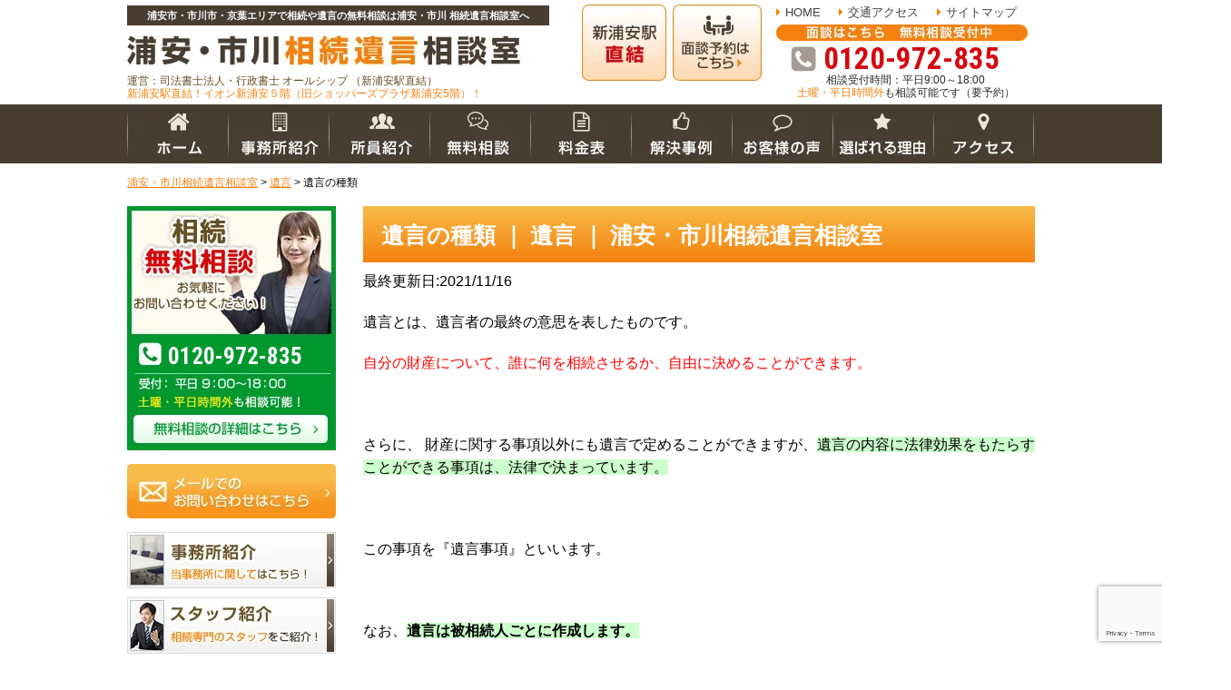

--- FILE ---
content_type: text/html; charset=UTF-8
request_url: https://souzoku-legal.com/page-148/page-150/
body_size: 20110
content:
<!DOCTYPE html>
<html>
<head>
<meta name="google-site-verification" content="7DMDUoYZlUtX45Ci2pj8oq2hCC3Y7xzozK1pqvCw6vM" />
<meta http-equiv="X-UA-Compatible" content="IE=edge">
<meta charset="UTF-8">



	<style>img:is([sizes="auto" i], [sizes^="auto," i]) { contain-intrinsic-size: 3000px 1500px }</style>
	
		<!-- All in One SEO 4.8.8 - aioseo.com -->
		<title>遺言の種類 ｜ 遺言 ｜ 浦安・市川相続遺言相談室</title>
	<meta name="description" content="遺言とは、遺言者の最終の意思を表したものです。 自分の財産について、誰に何を相続させるか、自由に決めることがで" />
	<meta name="robots" content="max-image-preview:large" />
	<link rel="canonical" href="https://souzoku-legal.com/page-148/page-150/" />
	<meta name="generator" content="All in One SEO (AIOSEO) 4.8.8" />
		<meta property="og:locale" content="ja_JP" />
		<meta property="og:site_name" content="浦安・市川相続遺言相談室 ｜ 相続手続きの相談窓口" />
		<meta property="og:type" content="article" />
		<meta property="og:title" content="遺言の種類 ｜ 遺言 ｜ 浦安・市川相続遺言相談室" />
		<meta property="og:description" content="遺言とは、遺言者の最終の意思を表したものです。 自分の財産について、誰に何を相続させるか、自由に決めることがで" />
		<meta property="og:url" content="https://souzoku-legal.com/page-148/page-150/" />
		<meta property="article:published_time" content="2013-08-06T01:19:27+00:00" />
		<meta property="article:modified_time" content="2021-11-16T05:10:07+00:00" />
		<meta name="twitter:card" content="summary" />
		<meta name="twitter:title" content="遺言の種類 ｜ 遺言 ｜ 浦安・市川相続遺言相談室" />
		<meta name="twitter:description" content="遺言とは、遺言者の最終の意思を表したものです。 自分の財産について、誰に何を相続させるか、自由に決めることがで" />
		<script type="application/ld+json" class="aioseo-schema">
			{"@context":"https:\/\/schema.org","@graph":[{"@type":"BreadcrumbList","@id":"https:\/\/souzoku-legal.com\/page-148\/page-150\/#breadcrumblist","itemListElement":[{"@type":"ListItem","@id":"https:\/\/souzoku-legal.com#listItem","position":1,"name":"\u30db\u30fc\u30e0","item":"https:\/\/souzoku-legal.com","nextItem":{"@type":"ListItem","@id":"https:\/\/souzoku-legal.com\/page-148\/#listItem","name":"\u907a\u8a00"}},{"@type":"ListItem","@id":"https:\/\/souzoku-legal.com\/page-148\/#listItem","position":2,"name":"\u907a\u8a00","item":"https:\/\/souzoku-legal.com\/page-148\/","nextItem":{"@type":"ListItem","@id":"https:\/\/souzoku-legal.com\/page-148\/page-150\/#listItem","name":"\u907a\u8a00\u306e\u7a2e\u985e"},"previousItem":{"@type":"ListItem","@id":"https:\/\/souzoku-legal.com#listItem","name":"\u30db\u30fc\u30e0"}},{"@type":"ListItem","@id":"https:\/\/souzoku-legal.com\/page-148\/page-150\/#listItem","position":3,"name":"\u907a\u8a00\u306e\u7a2e\u985e","previousItem":{"@type":"ListItem","@id":"https:\/\/souzoku-legal.com\/page-148\/#listItem","name":"\u907a\u8a00"}}]},{"@type":"Organization","@id":"https:\/\/souzoku-legal.com\/#organization","name":"\u53f8\u6cd5\u66f8\u58eb\u6cd5\u4eba\u30aa\u30fc\u30eb\u30b7\u30c3\u30d7\u3000\u884c\u653f\u66f8\u58eb\u30aa\u30fc\u30eb\u30b7\u30c3\u30d7","description":"\u76f8\u7d9a\u624b\u7d9a\u304d\u306e\u76f8\u8ac7\u7a93\u53e3","url":"https:\/\/souzoku-legal.com\/","telephone":"+81120972835","logo":{"@type":"ImageObject","url":"https:\/\/souzoku-legal.com\/wp-content\/uploads\/2022\/01\/logo.webp","@id":"https:\/\/souzoku-legal.com\/page-148\/page-150\/#organizationLogo","width":2124,"height":552},"image":{"@id":"https:\/\/souzoku-legal.com\/page-148\/page-150\/#organizationLogo"}},{"@type":"WebPage","@id":"https:\/\/souzoku-legal.com\/page-148\/page-150\/#webpage","url":"https:\/\/souzoku-legal.com\/page-148\/page-150\/","name":"\u907a\u8a00\u306e\u7a2e\u985e \uff5c \u907a\u8a00 \uff5c \u6d66\u5b89\u30fb\u5e02\u5ddd\u76f8\u7d9a\u907a\u8a00\u76f8\u8ac7\u5ba4","description":"\u907a\u8a00\u3068\u306f\u3001\u907a\u8a00\u8005\u306e\u6700\u7d42\u306e\u610f\u601d\u3092\u8868\u3057\u305f\u3082\u306e\u3067\u3059\u3002 \u81ea\u5206\u306e\u8ca1\u7523\u306b\u3064\u3044\u3066\u3001\u8ab0\u306b\u4f55\u3092\u76f8\u7d9a\u3055\u305b\u308b\u304b\u3001\u81ea\u7531\u306b\u6c7a\u3081\u308b\u3053\u3068\u304c\u3067","inLanguage":"ja","isPartOf":{"@id":"https:\/\/souzoku-legal.com\/#website"},"breadcrumb":{"@id":"https:\/\/souzoku-legal.com\/page-148\/page-150\/#breadcrumblist"},"datePublished":"2013-08-06T10:19:27+09:00","dateModified":"2021-11-16T14:10:07+09:00"},{"@type":"WebSite","@id":"https:\/\/souzoku-legal.com\/#website","url":"https:\/\/souzoku-legal.com\/","name":"\u6d66\u5b89\u30fb\u5e02\u5ddd\u76f8\u7d9a\u907a\u8a00\u76f8\u8ac7\u5ba4","description":"\u76f8\u7d9a\u624b\u7d9a\u304d\u306e\u76f8\u8ac7\u7a93\u53e3","inLanguage":"ja","publisher":{"@id":"https:\/\/souzoku-legal.com\/#organization"}}]}
		</script>
		<!-- All in One SEO -->

<link rel='stylesheet' id='wp-block-library-css' href='https://souzoku-legal.com/wp-includes/css/dist/block-library/style.min.css?ver=b89c80f20f7dd57d042b414f44144db5' type='text/css' media='all' />
<style id='classic-theme-styles-inline-css' type='text/css'>
/*! This file is auto-generated */
.wp-block-button__link{color:#fff;background-color:#32373c;border-radius:9999px;box-shadow:none;text-decoration:none;padding:calc(.667em + 2px) calc(1.333em + 2px);font-size:1.125em}.wp-block-file__button{background:#32373c;color:#fff;text-decoration:none}
</style>
<style id='global-styles-inline-css' type='text/css'>
:root{--wp--preset--aspect-ratio--square: 1;--wp--preset--aspect-ratio--4-3: 4/3;--wp--preset--aspect-ratio--3-4: 3/4;--wp--preset--aspect-ratio--3-2: 3/2;--wp--preset--aspect-ratio--2-3: 2/3;--wp--preset--aspect-ratio--16-9: 16/9;--wp--preset--aspect-ratio--9-16: 9/16;--wp--preset--color--black: #000000;--wp--preset--color--cyan-bluish-gray: #abb8c3;--wp--preset--color--white: #ffffff;--wp--preset--color--pale-pink: #f78da7;--wp--preset--color--vivid-red: #cf2e2e;--wp--preset--color--luminous-vivid-orange: #ff6900;--wp--preset--color--luminous-vivid-amber: #fcb900;--wp--preset--color--light-green-cyan: #7bdcb5;--wp--preset--color--vivid-green-cyan: #00d084;--wp--preset--color--pale-cyan-blue: #8ed1fc;--wp--preset--color--vivid-cyan-blue: #0693e3;--wp--preset--color--vivid-purple: #9b51e0;--wp--preset--gradient--vivid-cyan-blue-to-vivid-purple: linear-gradient(135deg,rgba(6,147,227,1) 0%,rgb(155,81,224) 100%);--wp--preset--gradient--light-green-cyan-to-vivid-green-cyan: linear-gradient(135deg,rgb(122,220,180) 0%,rgb(0,208,130) 100%);--wp--preset--gradient--luminous-vivid-amber-to-luminous-vivid-orange: linear-gradient(135deg,rgba(252,185,0,1) 0%,rgba(255,105,0,1) 100%);--wp--preset--gradient--luminous-vivid-orange-to-vivid-red: linear-gradient(135deg,rgba(255,105,0,1) 0%,rgb(207,46,46) 100%);--wp--preset--gradient--very-light-gray-to-cyan-bluish-gray: linear-gradient(135deg,rgb(238,238,238) 0%,rgb(169,184,195) 100%);--wp--preset--gradient--cool-to-warm-spectrum: linear-gradient(135deg,rgb(74,234,220) 0%,rgb(151,120,209) 20%,rgb(207,42,186) 40%,rgb(238,44,130) 60%,rgb(251,105,98) 80%,rgb(254,248,76) 100%);--wp--preset--gradient--blush-light-purple: linear-gradient(135deg,rgb(255,206,236) 0%,rgb(152,150,240) 100%);--wp--preset--gradient--blush-bordeaux: linear-gradient(135deg,rgb(254,205,165) 0%,rgb(254,45,45) 50%,rgb(107,0,62) 100%);--wp--preset--gradient--luminous-dusk: linear-gradient(135deg,rgb(255,203,112) 0%,rgb(199,81,192) 50%,rgb(65,88,208) 100%);--wp--preset--gradient--pale-ocean: linear-gradient(135deg,rgb(255,245,203) 0%,rgb(182,227,212) 50%,rgb(51,167,181) 100%);--wp--preset--gradient--electric-grass: linear-gradient(135deg,rgb(202,248,128) 0%,rgb(113,206,126) 100%);--wp--preset--gradient--midnight: linear-gradient(135deg,rgb(2,3,129) 0%,rgb(40,116,252) 100%);--wp--preset--font-size--small: 13px;--wp--preset--font-size--medium: 20px;--wp--preset--font-size--large: 36px;--wp--preset--font-size--x-large: 42px;--wp--preset--spacing--20: 0.44rem;--wp--preset--spacing--30: 0.67rem;--wp--preset--spacing--40: 1rem;--wp--preset--spacing--50: 1.5rem;--wp--preset--spacing--60: 2.25rem;--wp--preset--spacing--70: 3.38rem;--wp--preset--spacing--80: 5.06rem;--wp--preset--shadow--natural: 6px 6px 9px rgba(0, 0, 0, 0.2);--wp--preset--shadow--deep: 12px 12px 50px rgba(0, 0, 0, 0.4);--wp--preset--shadow--sharp: 6px 6px 0px rgba(0, 0, 0, 0.2);--wp--preset--shadow--outlined: 6px 6px 0px -3px rgba(255, 255, 255, 1), 6px 6px rgba(0, 0, 0, 1);--wp--preset--shadow--crisp: 6px 6px 0px rgba(0, 0, 0, 1);}:where(.is-layout-flex){gap: 0.5em;}:where(.is-layout-grid){gap: 0.5em;}body .is-layout-flex{display: flex;}.is-layout-flex{flex-wrap: wrap;align-items: center;}.is-layout-flex > :is(*, div){margin: 0;}body .is-layout-grid{display: grid;}.is-layout-grid > :is(*, div){margin: 0;}:where(.wp-block-columns.is-layout-flex){gap: 2em;}:where(.wp-block-columns.is-layout-grid){gap: 2em;}:where(.wp-block-post-template.is-layout-flex){gap: 1.25em;}:where(.wp-block-post-template.is-layout-grid){gap: 1.25em;}.has-black-color{color: var(--wp--preset--color--black) !important;}.has-cyan-bluish-gray-color{color: var(--wp--preset--color--cyan-bluish-gray) !important;}.has-white-color{color: var(--wp--preset--color--white) !important;}.has-pale-pink-color{color: var(--wp--preset--color--pale-pink) !important;}.has-vivid-red-color{color: var(--wp--preset--color--vivid-red) !important;}.has-luminous-vivid-orange-color{color: var(--wp--preset--color--luminous-vivid-orange) !important;}.has-luminous-vivid-amber-color{color: var(--wp--preset--color--luminous-vivid-amber) !important;}.has-light-green-cyan-color{color: var(--wp--preset--color--light-green-cyan) !important;}.has-vivid-green-cyan-color{color: var(--wp--preset--color--vivid-green-cyan) !important;}.has-pale-cyan-blue-color{color: var(--wp--preset--color--pale-cyan-blue) !important;}.has-vivid-cyan-blue-color{color: var(--wp--preset--color--vivid-cyan-blue) !important;}.has-vivid-purple-color{color: var(--wp--preset--color--vivid-purple) !important;}.has-black-background-color{background-color: var(--wp--preset--color--black) !important;}.has-cyan-bluish-gray-background-color{background-color: var(--wp--preset--color--cyan-bluish-gray) !important;}.has-white-background-color{background-color: var(--wp--preset--color--white) !important;}.has-pale-pink-background-color{background-color: var(--wp--preset--color--pale-pink) !important;}.has-vivid-red-background-color{background-color: var(--wp--preset--color--vivid-red) !important;}.has-luminous-vivid-orange-background-color{background-color: var(--wp--preset--color--luminous-vivid-orange) !important;}.has-luminous-vivid-amber-background-color{background-color: var(--wp--preset--color--luminous-vivid-amber) !important;}.has-light-green-cyan-background-color{background-color: var(--wp--preset--color--light-green-cyan) !important;}.has-vivid-green-cyan-background-color{background-color: var(--wp--preset--color--vivid-green-cyan) !important;}.has-pale-cyan-blue-background-color{background-color: var(--wp--preset--color--pale-cyan-blue) !important;}.has-vivid-cyan-blue-background-color{background-color: var(--wp--preset--color--vivid-cyan-blue) !important;}.has-vivid-purple-background-color{background-color: var(--wp--preset--color--vivid-purple) !important;}.has-black-border-color{border-color: var(--wp--preset--color--black) !important;}.has-cyan-bluish-gray-border-color{border-color: var(--wp--preset--color--cyan-bluish-gray) !important;}.has-white-border-color{border-color: var(--wp--preset--color--white) !important;}.has-pale-pink-border-color{border-color: var(--wp--preset--color--pale-pink) !important;}.has-vivid-red-border-color{border-color: var(--wp--preset--color--vivid-red) !important;}.has-luminous-vivid-orange-border-color{border-color: var(--wp--preset--color--luminous-vivid-orange) !important;}.has-luminous-vivid-amber-border-color{border-color: var(--wp--preset--color--luminous-vivid-amber) !important;}.has-light-green-cyan-border-color{border-color: var(--wp--preset--color--light-green-cyan) !important;}.has-vivid-green-cyan-border-color{border-color: var(--wp--preset--color--vivid-green-cyan) !important;}.has-pale-cyan-blue-border-color{border-color: var(--wp--preset--color--pale-cyan-blue) !important;}.has-vivid-cyan-blue-border-color{border-color: var(--wp--preset--color--vivid-cyan-blue) !important;}.has-vivid-purple-border-color{border-color: var(--wp--preset--color--vivid-purple) !important;}.has-vivid-cyan-blue-to-vivid-purple-gradient-background{background: var(--wp--preset--gradient--vivid-cyan-blue-to-vivid-purple) !important;}.has-light-green-cyan-to-vivid-green-cyan-gradient-background{background: var(--wp--preset--gradient--light-green-cyan-to-vivid-green-cyan) !important;}.has-luminous-vivid-amber-to-luminous-vivid-orange-gradient-background{background: var(--wp--preset--gradient--luminous-vivid-amber-to-luminous-vivid-orange) !important;}.has-luminous-vivid-orange-to-vivid-red-gradient-background{background: var(--wp--preset--gradient--luminous-vivid-orange-to-vivid-red) !important;}.has-very-light-gray-to-cyan-bluish-gray-gradient-background{background: var(--wp--preset--gradient--very-light-gray-to-cyan-bluish-gray) !important;}.has-cool-to-warm-spectrum-gradient-background{background: var(--wp--preset--gradient--cool-to-warm-spectrum) !important;}.has-blush-light-purple-gradient-background{background: var(--wp--preset--gradient--blush-light-purple) !important;}.has-blush-bordeaux-gradient-background{background: var(--wp--preset--gradient--blush-bordeaux) !important;}.has-luminous-dusk-gradient-background{background: var(--wp--preset--gradient--luminous-dusk) !important;}.has-pale-ocean-gradient-background{background: var(--wp--preset--gradient--pale-ocean) !important;}.has-electric-grass-gradient-background{background: var(--wp--preset--gradient--electric-grass) !important;}.has-midnight-gradient-background{background: var(--wp--preset--gradient--midnight) !important;}.has-small-font-size{font-size: var(--wp--preset--font-size--small) !important;}.has-medium-font-size{font-size: var(--wp--preset--font-size--medium) !important;}.has-large-font-size{font-size: var(--wp--preset--font-size--large) !important;}.has-x-large-font-size{font-size: var(--wp--preset--font-size--x-large) !important;}
:where(.wp-block-post-template.is-layout-flex){gap: 1.25em;}:where(.wp-block-post-template.is-layout-grid){gap: 1.25em;}
:where(.wp-block-columns.is-layout-flex){gap: 2em;}:where(.wp-block-columns.is-layout-grid){gap: 2em;}
:root :where(.wp-block-pullquote){font-size: 1.5em;line-height: 1.6;}
</style>
<link rel='stylesheet' id='contact-form-7-css' href='https://souzoku-legal.com/wp-content/plugins/contact-form-7/includes/css/styles.css?ver=6.1.2' type='text/css' media='all' />
<link rel='stylesheet' id='toc-screen-css' href='https://souzoku-legal.com/wp-content/plugins/table-of-contents-plus/screen.min.css?ver=2411.1' type='text/css' media='all' />
<link rel='stylesheet' id='wp-pagenavi-css' href='https://souzoku-legal.com/wp-content/plugins/wp-pagenavi/pagenavi-css.css?ver=2.70' type='text/css' media='all' />
<link rel='stylesheet' id='addtoany-css' href='https://souzoku-legal.com/wp-content/plugins/add-to-any/addtoany.min.css?ver=1.16' type='text/css' media='all' />
<script type="text/javascript" id="addtoany-core-js-before">
/* <![CDATA[ */
window.a2a_config=window.a2a_config||{};a2a_config.callbacks=[];a2a_config.overlays=[];a2a_config.templates={};a2a_localize = {
	Share: "共有",
	Save: "ブックマーク",
	Subscribe: "購読",
	Email: "メール",
	Bookmark: "ブックマーク",
	ShowAll: "すべて表示する",
	ShowLess: "小さく表示する",
	FindServices: "サービスを探す",
	FindAnyServiceToAddTo: "追加するサービスを今すぐ探す",
	PoweredBy: "Powered by",
	ShareViaEmail: "メールでシェアする",
	SubscribeViaEmail: "メールで購読する",
	BookmarkInYourBrowser: "ブラウザにブックマーク",
	BookmarkInstructions: "このページをブックマークするには、 Ctrl+D または \u2318+D を押下。",
	AddToYourFavorites: "お気に入りに追加",
	SendFromWebOrProgram: "任意のメールアドレスまたはメールプログラムから送信",
	EmailProgram: "メールプログラム",
	More: "詳細&#8230;",
	ThanksForSharing: "共有ありがとうございます !",
	ThanksForFollowing: "フォローありがとうございます !"
};
/* ]]> */
</script>
<script type="text/javascript" defer src="https://static.addtoany.com/menu/page.js" id="addtoany-core-js"></script>
<script type="text/javascript" src="https://souzoku-legal.com/wp-includes/js/jquery/jquery.min.js?ver=3.7.1" id="jquery-core-js"></script>
<script type="text/javascript" src="https://souzoku-legal.com/wp-includes/js/jquery/jquery-migrate.min.js?ver=3.4.1" id="jquery-migrate-js"></script>
<script type="text/javascript" defer src="https://souzoku-legal.com/wp-content/plugins/add-to-any/addtoany.min.js?ver=1.1" id="addtoany-jquery-js"></script>
<link rel="https://api.w.org/" href="https://souzoku-legal.com/wp-json/" /><link rel="alternate" title="JSON" type="application/json" href="https://souzoku-legal.com/wp-json/wp/v2/pages/150" /><link rel="alternate" title="oEmbed (JSON)" type="application/json+oembed" href="https://souzoku-legal.com/wp-json/oembed/1.0/embed?url=https%3A%2F%2Fsouzoku-legal.com%2Fpage-148%2Fpage-150%2F" />
<link rel="alternate" title="oEmbed (XML)" type="text/xml+oembed" href="https://souzoku-legal.com/wp-json/oembed/1.0/embed?url=https%3A%2F%2Fsouzoku-legal.com%2Fpage-148%2Fpage-150%2F&#038;format=xml" />
<!-- Google Tag Manager -->
<script>(function(w,d,s,l,i){w[l]=w[l]||[];w[l].push({'gtm.start':
new Date().getTime(),event:'gtm.js'});var f=d.getElementsByTagName(s)[0],
j=d.createElement(s),dl=l!='dataLayer'?'&l='+l:'';j.async=true;j.src=
'https://www.googletagmanager.com/gtm.js?id='+i+dl;f.parentNode.insertBefore(j,f);
})(window,document,'script','dataLayer','GTM-NG38N37');</script>
<!-- End Google Tag Manager -->
<meta name="thumbnail" content="https://souzoku-legal.com/wp-content/uploads/2023/03/zentai-tsugunabi-150x150.jpg"><!-- CSS -->
<link rel="stylesheet" href="https://souzoku-legal.com/wp-content/themes/souzoku-legal.webstarterz.com/css/reset.css">
<link rel="stylesheet" href="https://souzoku-legal.com/wp-content/themes/souzoku-legal.webstarterz.com/css/common.css">
<link rel="stylesheet" href="https://souzoku-legal.com/wp-content/themes/souzoku-legal.webstarterz.com/css/style_pc.css?20251017">


<link rel="stylesheet" href="https://maxcdn.bootstrapcdn.com/font-awesome/4.7.0/css/font-awesome.min.css">
<link rel="stylesheet" href="https://fonts.googleapis.com/css?family=Roboto+Condensed:700">
<!--
<link href="https://www.gazou-data.com/contents_share/css/contents.css" rel="stylesheet" type="text/css">
-->
<!-- END CSS -->

<link rel="shortcut icon" href="https://souzoku-legal.com/wp-content/themes/souzoku-legal.webstarterz.com/img/favicon.ico">
<link rel="apple-touch-icon" href="https://souzoku-legal.com/wp-content/themes/souzoku-legal.webstarterz.com/img/webclipicon.png">
</head>
<body data-rsssl=1>
<!-- Google Tag Manager (noscript) -->
<noscript><iframe src="https://www.googletagmanager.com/ns.html?id=GTM-NG38N37"
height="0" width="0" style="display:none;visibility:hidden"></iframe></noscript>
<!-- End Google Tag Manager (noscript) -->
<!-- リマーケティング タグの Google コード -->
<!--------------------------------------------------
リマーケティング タグは、個人を特定できる情報と関連付けることも、デリケートなカテゴリに属するページに設置することも許可されません。タグの設定方法については、こちらのページをご覧ください。
http://google.com/ads/remarketingsetup
--------------------------------------------------->
<script type="text/javascript">
/* <![CDATA[ */
var google_conversion_id = 951761098;
var google_custom_params = window.google_tag_params;
var google_remarketing_only = true;
/* ]]> */
</script>
<script type="text/javascript" src="//www.googleadservices.com/pagead/conversion.js">
</script>
<noscript>
<div style="display:inline;">
<img height="1" width="1" style="border-style:none;" alt="" src="//googleads.g.doubleclick.net/pagead/viewthroughconversion/951761098/?guid=ON&amp;script=0"/>
</div>
</noscript>
<header>
	<div class="wrap cf">
		<div class="cmn_logo">
			<h1 style="width:465px; !important;">
						浦安市・市川市・京葉エリアで相続や遺言の無料相談は浦安・市川 相続遺言相談室へ
						</h1>
			<a href="/" class="hv"><img src="https://souzoku-legal.com/wp-content/themes/souzoku-legal.webstarterz.com/img/cmn/logo.jpg" alt="浦安・市川相続遺言相談室"></a>
			<p>運営：司法書士法人・行政書士 オールシップ			
						（新浦安駅直結）
			<br><span>
			新浦安駅直結！イオン新浦安５階（旧ショッパーズプラザ新浦安5階）！
						</span></p>
		</div>
		<div class="btn_box">
			<ul class="cf">
								
				<li><a href="/page-391/page-395"><img src="https://souzoku-legal.com/wp-content/themes/souzoku-legal.webstarterz.com/img/cmn/hd_btn01_off.jpg" alt="新浦安駅直結"></a></li>
				<li><a href="/page-453"><img src="https://souzoku-legal.com/wp-content/themes/souzoku-legal.webstarterz.com/img/cmn/hd_btn02_off.jpg" alt="面談予約はこちら"></a></li>
			</ul>
		</div>
		<div class="func_box">
			<ul class="cf">
				<li><a href="/" class="hv">HOME</a></li>
				<li><a href="/page-391/page-395" class="hv">交通アクセス</a></li>
				<li><a href="/sitemaps" class="hv">サイトマップ</a></li>
			</ul>
			<b><img src="https://souzoku-legal.com/wp-content/themes/souzoku-legal.webstarterz.com/img/cmn/hd_tel_ttl.jpg" alt="面談はこちら　無料相談受付中"></b>
			<p class="tel_num"><span id="phone_number_holder_0" class="tel">0120-972-835</span></p>
			<p class="txt">相談受付時間：平日9:00～18:00<br>
			<span>土曜・平日時間外</span>も相談可能です（要予約）</p>
		</div>
	</div>
</header>

<div id="gn">
	<div class="wrap">
		<ul class="cf">
			<li><a href="/"><img src="https://souzoku-legal.com/wp-content/themes/souzoku-legal.webstarterz.com/img/navi/btn01_off.jpg" alt="ホーム"></a></li><li><a href="/page-391"><img src="https://souzoku-legal.com/wp-content/themes/souzoku-legal.webstarterz.com/img/navi/btn02_off.jpg" alt="事務所紹介"></a></li><li><a href="/page-391/page-433"><img src="https://souzoku-legal.com/wp-content/themes/souzoku-legal.webstarterz.com/img/navi/btn03_off.jpg" alt="スタッフ紹介"></a></li><li><a href="/page-453"><img src="https://souzoku-legal.com/wp-content/themes/souzoku-legal.webstarterz.com/img/navi/btn04_off.jpg" alt="無料相談"></a></li><li><a href="/page-89"><img src="https://souzoku-legal.com/wp-content/themes/souzoku-legal.webstarterz.com/img/navi/btn05_off.jpg" alt="料金表"></a></li><li><a href="/case"><img src="https://souzoku-legal.com/wp-content/themes/souzoku-legal.webstarterz.com/img/navi/btn06_off.jpg" alt="解決事例"></a></li><li><a href="/customer"><img src="https://souzoku-legal.com/wp-content/themes/souzoku-legal.webstarterz.com/img/navi/btn07_off.jpg" alt="お客様の声"></a></li><li><a href="/page-459"><img src="https://souzoku-legal.com/wp-content/themes/souzoku-legal.webstarterz.com/img/navi/btn08_off.jpg" alt="選ばれる理由"></a></li><li><a href="/page-391/page-395/"><img src="https://souzoku-legal.com/wp-content/themes/souzoku-legal.webstarterz.com/img/navi/btn09_off.jpg" alt="アクセス"></a></li>
		</ul>
	</div>
</div>


<div id="page_contents">
	<div id="breadcrumbs">
		<div class="wrap">
	    <!-- Breadcrumb NavXT 7.4.1 -->
<span property="itemListElement" typeof="ListItem"><a property="item" typeof="WebPage" title="浦安・市川相続遺言相談室へ移動する" href="https://souzoku-legal.com" class="home" ><span property="name">浦安・市川相続遺言相談室</span></a><meta property="position" content="1"></span> &gt; <span property="itemListElement" typeof="ListItem"><a property="item" typeof="WebPage" title="遺言へ移動する" href="https://souzoku-legal.com/page-148/" class="post post-page" ><span property="name">遺言</span></a><meta property="position" content="2"></span> &gt; <span property="itemListElement" typeof="ListItem"><span property="name" class="post post-page current-item">遺言の種類</span><meta property="url" content="https://souzoku-legal.com/page-148/page-150/"><meta property="position" content="3"></span>	    </div>
	</div>
<div id="contents" class="wrap cf">
	<div id="main_contents">

  <div id="page">
  <h2>遺言の種類 ｜ 遺言 ｜ 浦安・市川相続遺言相談室</h2>

 <time>
<p>最終更新日:2021/11/16</p>
</time>
	  
<p>遺言とは、遺言者の最終の意思を表したものです。</p>
<p><span style="color: #ff0000;">自分の財産について、誰に何を相続させるか、自由に決めることができます。</span></p>
<p>&nbsp;</p>
<p>さらに、 財産に関する事項以外にも遺言で定めることができますが、<span style="background-color: #ccffcc; color: #000000;">遺言の内容に法律効果をもたらすことができる事項は、法律で決まっています。</span></p>
<p>&nbsp;</p>
<p>この事項を『遺言事項』といいます。</p>
<p>&nbsp;</p>
<p>なお、<strong><span style="background-color: #ccffcc; color: #000000;">遺言は被相続人ごとに作成します。</span></strong></p>
<p>また、遺言は、文字で残すことを原則とし、後日の改変が可能なビデオテープや録音テープなどは認められていません｡</p>
<p>&nbsp;</p>
<p>遺言の種類には、まず大きく普通方式の遺言と、特別方式の遺言に分けて定めています。</p>
<h3>１．普通方式</h3>
<p>●自筆証書遺言</p>
<p>●公正証書遺言</p>
<p>●秘密証書遺言</p>
<h3>２．特別方式</h3>
<p>・危急時遺言（一般・難船）</p>
<p>・隔絶地遺言（一般・船舶）</p>
<h4>自筆証書遺言</h4>
<p>本人が､本文の全文･日付･氏名を自筆で書いた書面に捺印したものです｡</p>
<p>2019年1月13日施行の民法改正により、財産目録については、他人に代筆してもらうことや、パソコン等を使用して印字する方法、不動産の登記事項証明書や、預貯金通帳の写し等を添付して、それを財産目録とすることも可能になりました。<br />
ただし、<strong>財産目録の各ページに署名捺印が必要</strong>です。</p>
<p>また、<strong>遺言書の本文</strong>については､ワープロ文字や代筆は認められず、<strong><span style="background-color: #ccffcc; color: #000000;">全文、日付、氏名は必ず自分で書くことが必要となります。</span></strong></p>
<h4>公正証書遺言</h4>
<p>公正証書遺言は､遺言者本人が公証人役場に出向き､証人2人以上の立会いのもとで、<strong><span style="background-color: #ccffcc; color: #000000;">遺言の内容を話し､公証人が筆記します｡</span></strong></p>
<p>&nbsp;</p>
<p>そして公証人は､記録した文章を本人と証人に読み聞かせたり､閲覧させたりして筆記の正確さを確認し､それぞれの署名･捺印を求めます｡</p>
<p>&nbsp;</p>
<p>これに､公正証書遺言の形式に従って作成した旨を公証人が記載し､署名･捺印して完成します｡</p>
<p>&nbsp;</p>
<p>なお､言葉の不自由な人や耳の不自由な人の場合は､本人の意思を伝えることのできる通訳を介して遺言を作成することができます｡</p>
<p>&nbsp;</p>
<p>また､相続人になる可能性のある人(推定相続人)､直系血族､未成年者､受遺者などは､公証人役場での証人になることはできません｡</p>
<h4>秘密証書遺言</h4>
<p>本人が公証人役場に出向いて証書に内容を記載して署名･捺印した上で証書を封じ､同じ印鑑で封印をします｡</p>
<p>&nbsp;</p>
<p>この証書を公証人1人と証人2人以上の前に提出し､自分の遺言である旨を告げ､住所氏名を述べます｡</p>
<p>&nbsp;</p>
<p>それを公証人が封紙に日付と共に記録し､本人と証人と共に署名捺印して作成します｡</p>
<p>&nbsp;</p>
<p>公正証書遺言と同じように公証役場で作成するのですが、遺言書の内容を密封して、公証人も内容を確認できないところが相違点です。</p>
<p>&nbsp;</p>
<p>自筆証書遺言と秘密証書遺言は､作成時点でその内容を本人以外に知られることがなく､プライバシーを守ることができますが､本人の死後に家庭裁判所で検認の手続きが必要となります｡</p>
<p>&nbsp;</p>
<p>検認の必要がないのは､公正証書遺言の場合だけです｡<br />
<span style="background-color: #ffffcc; color: #000000;">（※２０２０年７月１０日に施行された法務局における自筆証書遺言の保管制度により、法務局（遺言書保管所）に保管されている自筆証書遺言については、家庭裁判所の検認が不要とされています。）</span></p>
<p>&nbsp;</p>
<p>危急時遺言とは、病気等の理由で死が間近に迫っている場合に、３人以上の証人に対して遺言の内容を伝え、証人の１人が筆記等をすることにより作成する方式の遺言です。</p>
<p>&nbsp;</p>
<p>この場合､親族などが筆記したものは､歪曲の恐れがあるため認められません｡ この場合の証人も､公証人役場での証人資格と同様です｡</p>
<p>&nbsp;</p>
<p>これは緊急的な措置で､本人が健康でしっかりした意識状態で遺言作成することが望ましいです｡</p>
<h4>自筆証書遺言と公正証書遺言の比較</h4>
<table style="width: 96%;" border="1">
<tbody>
<tr>
<td><span style="font-size: 16px;"> </span></td>
<td><span style="font-size: 16px;">公正証書遺言</span></td>
<td><span style="font-size: 16px;">自筆証書遺言</span></td>
</tr>
<tr>
<td><span style="font-size: 16px;">メリット</span></td>
<td style="text-align: left;">
<p><span style="font-size: 16px;">○家庭裁判所での検認手続が不要 </span></p>
<p><span style="font-size: 16px;">○死後すぐに遺言の内容を実行できる </span></p>
<p><span style="font-size: 16px;">○紛失・変造の心配がない<br />
（公証役場で保管）</span></p>
</td>
<td valign="top" style="text-align: left;">
<p><span style="font-size: 16px;">○手軽でいつでもどこでも書ける </span></p>
<p><span style="font-size: 16px;">○費用がかからない </span></p>
<p><span style="font-size: 16px;">○誰にも知られずに作成できる</span></p>
</td>
</tr>
<tr>
<td><span style="font-size: 16px;">デメリット </span></td>
<td style="text-align: left;">
<p><span class="Apple-style-span" style="font-size: 16px; line-height: 24px;">●費用がかかる</span></p>
<p><span style="font-size: 16px;">●証人が必要 <br />
※成年者であることが必要。<br />
※下記の方は証人になれない。<br />
　・推定相続人<br />
　・その配偶者<br />
　・直系血族など</span></p>
</td>
<td valign="top" style="text-align: left;">
<p><span style="font-size: 16px;">●不明確な内容になりがち</span></p>
<p><span style="font-size: 16px;">●形式の不備で無効になりやすい </span></p>
<p><span style="font-size: 16px;">●紛失や偽造・変造、隠匿のおそれがある </span></p>
<p><span style="font-size: 16px;">●家庭裁判所での検認手続が必要<br />
　(法務局保管の場合を除く)</span></p>
</td>
</tr>
</tbody>
</table>
	  
<!-- 執筆者が選択されている場合、選択された執筆者を表示する -->
<!-- 執筆者 -->
<h4 class="writer_title">この記事を担当した司法書士</h4>
<div class="writer_box">
	<div class="writer_img">
	<img width="172" height="217" src="https://souzoku-legal.com/wp-content/uploads/2019/11/ae46b1f460ee46f789c27b264a6cb421.png" class="attachment-post-thumbnail size-post-thumbnail" alt="" decoding="async" />	</div>
	<div class="writer_minibox">
		<div class="writer_mini_minibox">
			<p id="writer_class">司法書士法人・行政書士　オールシップ</p>
			<div class="position">
				<p id="position">代表</p>
				<p id="name">市山 智</p>
			</div>
		</div>
		<dl class="writer_info">
			<dt>保有資格</dt>
			<dd><p>司法書士　行政書士</p></dd>
			<dt>専門分野</dt>
			<dd><p>相続・遺言・成年後見・民事信託</p></dd>
			<dt>経歴</dt>
			<dd><p>相続・遺言・生前対策を中心に取り扱う「司法書士法人・行政書士オールシップ」の代表。相続関係の手続きや成年後見等の財産管理など、年間300件以上の相談に対応。分かりやすく・笑顔で相談に乗れるよう心掛け、迅速・丁寧な対応で依頼者からの信頼も厚く、リピートや紹介での依頼も多い。相続関連書籍の執筆協力やセミナー・研修等の講師実績も多数あり。</p></dd>
		</dl>
	</div>
	<hr />
	<div class="writer_btn">
		<a href="https://souzoku-legal.com/page-391/page-433/" class="hv">
			<img src="https://souzoku-legal.com/wp-content/uploads/2018/09/8089e50294910c6cb163e5cb54ad137b.png" alt="サポート料金">
		</a>
	</div>
</div>
<!-- 執筆者 -->
<div class="addtoany_shortcode"><div class="a2a_kit a2a_kit_size_32 addtoany_list" data-a2a-url="https://souzoku-legal.com/page-148/page-150/" data-a2a-title="遺言の種類"><a class="a2a_button_twitter" href="https://www.addtoany.com/add_to/twitter?linkurl=https%3A%2F%2Fsouzoku-legal.com%2Fpage-148%2Fpage-150%2F&amp;linkname=%E9%81%BA%E8%A8%80%E3%81%AE%E7%A8%AE%E9%A1%9E" title="Twitter" rel="nofollow noopener" target="_blank"></a><a class="a2a_button_facebook" href="https://www.addtoany.com/add_to/facebook?linkurl=https%3A%2F%2Fsouzoku-legal.com%2Fpage-148%2Fpage-150%2F&amp;linkname=%E9%81%BA%E8%A8%80%E3%81%AE%E7%A8%AE%E9%A1%9E" title="Facebook" rel="nofollow noopener" target="_blank"></a><a class="a2a_button_hatena" href="https://www.addtoany.com/add_to/hatena?linkurl=https%3A%2F%2Fsouzoku-legal.com%2Fpage-148%2Fpage-150%2F&amp;linkname=%E9%81%BA%E8%A8%80%E3%81%AE%E7%A8%AE%E9%A1%9E" title="Hatena" rel="nofollow noopener" target="_blank"></a></div></div>
	  

<div class="page_under01">
<ul class="parent">
  <li><a>遺言</a></li>
  <!-- <li><a href="/page-148/">遺言</a></li> -->
</ul>

  <ul class="child">
<li class="page_item page-item-5622"><a href="https://souzoku-legal.com/page-148/page-5622/">遺言コンサルティングサポート</a></li>
<li class="page_item page-item-421"><a href="https://souzoku-legal.com/page-148/page-421/">遺言の失敗事例</a></li>
<li class="page_item page-item-5749"><a href="https://souzoku-legal.com/page-148/page-5749/">遺言の書き直し</a></li>
<li class="page_item page-item-2779"><a href="https://souzoku-legal.com/page-148/page-2779/">遺言の検認｜遺言を発見した後に行う手続き</a></li>
<li class="page_item page-item-150 current_page_item"><a href="https://souzoku-legal.com/page-148/page-150/" aria-current="page">遺言の種類</a></li>
<li class="page_item page-item-153"><a href="https://souzoku-legal.com/page-148/page-153/">遺言書作成サポート</a></li>
<li class="page_item page-item-157"><a href="https://souzoku-legal.com/page-148/page-157/">公正証書遺言</a></li>
<li class="page_item page-item-163"><a href="https://souzoku-legal.com/page-148/page-163/">遺言書の保管と執行</a></li>
<li class="page_item page-item-537"><a href="https://souzoku-legal.com/page-148/page-537/">遺言のＱ＆Ａ</a></li>
  </ul>
 </div>



<div class="page_under02">
<a href="/page-453" class="hv">
        <img src="https://souzoku-legal.com/wp-content/themes/souzoku-legal.webstarterz.com/img/page/bl01_btn.jpg" alt="相続・遺言の無料相談受付中！">
        <b class="tel_num"><span id="phone_number_holder_2" class="tel">0120-972-835</span></b>
</a>
</div>

<div class="page_under03">
  <h4>相続のご相談は当センターにお任せください</h4>
  <ul class="cf">
        <li><a href="/customer" class="hv"><img src="https://souzoku-legal.com/wp-content/themes/souzoku-legal.webstarterz.com/img/page/bl02_btn01.jpg" alt="ご相談者様の声"></a></li>
      <li><a href="/case" class="hv"><img src="https://souzoku-legal.com/wp-content/themes/souzoku-legal.webstarterz.com/img/page/bl02_btn02.jpg" alt="当事務所の解決事例"></a></li>
  </ul>
</div>

<div class="page_under04">
  <h4>よくご覧いただくコンテンツ一覧</h4>
  <div class="inner">
    <ul class="cf">

        <li><a href="/" class="hv"><img src="https://souzoku-legal.com/wp-content/themes/souzoku-legal.webstarterz.com/img/page/bl03_btn01.jpg" alt="ホーム"></a></li><li><a href="/page-459" class="hv"><img src="https://souzoku-legal.com/wp-content/themes/souzoku-legal.webstarterz.com/img/page/bl03_btn02.jpg" alt="選ばれる理由"></a></li><li><a href="/page-391" class="hv"><img src="https://souzoku-legal.com/wp-content/themes/souzoku-legal.webstarterz.com/img/page/bl03_btn03.jpg" alt="事務所紹介"></a></li><li><a href="/page-391/page-433" class="hv"><img src="https://souzoku-legal.com/wp-content/themes/souzoku-legal.webstarterz.com/img/page/bl03_btn04.jpg" alt="スタッフ紹介"></a></li><li><a href="/page-89" class="hv"><img src="https://souzoku-legal.com/wp-content/themes/souzoku-legal.webstarterz.com/img/page/bl03_btn05.jpg" alt="料金表"></a></li><li><a href="/page-391/page-395" class="hv"><img src="https://souzoku-legal.com/wp-content/themes/souzoku-legal.webstarterz.com/img/page/bl03_btn06.jpg" alt="アクセス"></a></li><li><a href="/page-453" class="hv"><img src="https://souzoku-legal.com/wp-content/themes/souzoku-legal.webstarterz.com/img/page/bl03_btn07.jpg" alt="無料相談"></a></li><li><a href="/page-369" class="hv"><img src="https://souzoku-legal.com/wp-content/themes/souzoku-legal.webstarterz.com/img/page/bl03_btn08.jpg" alt="お問い合わせ"></a></li>
    </ul>
  </div>
</div>
</div>

	</div>

	<div id="sidebar">
	<div class="bl01">
			<a href="/page-453/" class="hv"><img src="https://souzoku-legal.com/wp-content/themes/souzoku-legal.webstarterz.com/img/side/bl01_btn.jpg" alt="相続無料相談"></a>
		<p class="tel_num"><span id="phone_number_holder_4" class="tel">0120-972-835</span></p>
	</div>
	<div class="bl02">
		<ul>
<li><a href="/page-369" class="hv"><img src="https://souzoku-legal.com/wp-content/themes/souzoku-legal.webstarterz.com/img/side/bl02_btn01.jpg" alt="お問い合わせ"></a></li><li><a href="/page-391" class="hv"><img src="https://souzoku-legal.com/wp-content/themes/souzoku-legal.webstarterz.com/img/side/bl02_btn02.jpg" alt="事務所紹介"></a></li><li><a href="/page-391/page-433" class="hv"><img src="https://souzoku-legal.com/wp-content/themes/souzoku-legal.webstarterz.com/img/side/bl02_btn03.jpg" alt="スタッフ紹介"></a></li><li><a href="/page-89" class="hv"><img src="https://souzoku-legal.com/wp-content/themes/souzoku-legal.webstarterz.com/img/side/bl02_btn04.jpg" alt="料金表"></a></li><li><a href="/page-391/page-395" class="hv"><img src="https://souzoku-legal.com/wp-content/themes/souzoku-legal.webstarterz.com/img/side/bl02_btn05.jpg" alt="アクセス"></a></li><li><a href="/page-453" class="hv"><img src="https://souzoku-legal.com/wp-content/themes/souzoku-legal.webstarterz.com/img/side/bl02_btn06.jpg" alt="無料相談"></a></li><li><a href="/case" class="hv"><img src="https://souzoku-legal.com/wp-content/themes/souzoku-legal.webstarterz.com/img/side/bl02_btn07.jpg" alt="解決事例"></a></li><li><a href="/customer" class="hv"><img src="https://souzoku-legal.com/wp-content/themes/souzoku-legal.webstarterz.com/img/side/bl02_btn08.jpg" alt="お客様の声"></a></li>		</ul>
	</div>
	<div class="bl03">
		<div class="ttl">
			<b class="mincho">Content menu</b>
		</div>
		<div class="menu-sidebar-container"><ul id="menu-sidebar" class="menu"><li id="menu-item-3708" class="menu-item menu-item-type-custom menu-item-object-custom menu-item-3708"><a href="/customer/">お客様の声</a></li>
<li id="menu-item-3709" class="menu-item menu-item-type-post_type menu-item-object-page menu-item-has-children menu-item-3709"><a href="https://souzoku-legal.com/page-391/">事務所紹介</a>
<ul class="sub-menu">
	<li id="menu-item-3710" class="menu-item menu-item-type-post_type menu-item-object-page menu-item-3710"><a href="https://souzoku-legal.com/page-391/">事務所紹介</a></li>
	<li id="menu-item-3711" class="menu-item menu-item-type-post_type menu-item-object-page menu-item-3711"><a href="https://souzoku-legal.com/page-391/page-433/">スタッフ紹介</a></li>
	<li id="menu-item-3712" class="menu-item menu-item-type-post_type menu-item-object-page menu-item-3712"><a href="https://souzoku-legal.com/page-391/page-395/">アクセス</a></li>
</ul>
</li>
<li id="menu-item-3713" class="menu-item menu-item-type-post_type menu-item-object-page menu-item-3713"><a href="https://souzoku-legal.com/page-459/">当事務所が相続・遺言・家族信託で選ばれる理由</a></li>
<li id="menu-item-3714" class="menu-item menu-item-type-post_type menu-item-object-page menu-item-3714"><a href="https://souzoku-legal.com/page-453/">無料相談（ご相談から解決までの流れ）</a></li>
<li id="menu-item-4225" class="menu-item menu-item-type-custom menu-item-object-custom menu-item-has-children menu-item-4225"><a href="/case/">解決・相談事例</a>
<ul class="sub-menu">
	<li id="menu-item-5948" class="menu-item menu-item-type-taxonomy menu-item-object-cat_case menu-item-5948"><a href="https://souzoku-legal.com/cat_case/%e7%9b%b8%e7%b6%9a%e6%89%8b%e7%b6%9a%e3%81%8d/">相続手続き</a></li>
	<li id="menu-item-5950" class="menu-item menu-item-type-taxonomy menu-item-object-cat_case menu-item-5950"><a href="https://souzoku-legal.com/cat_case/%e7%9b%b8%e7%b6%9a%e7%99%bb%e8%a8%98/">相続登記</a></li>
	<li id="menu-item-5953" class="menu-item menu-item-type-taxonomy menu-item-object-cat_case menu-item-5953"><a href="https://souzoku-legal.com/cat_case/%e9%a0%90%e8%b2%af%e9%87%91%e8%a7%a3%e7%b4%84/">預貯金解約</a></li>
	<li id="menu-item-5951" class="menu-item menu-item-type-taxonomy menu-item-object-cat_case menu-item-5951"><a href="https://souzoku-legal.com/cat_case/%e9%81%ba%e7%94%a3%e5%88%86%e5%89%b2/">遺産分割</a></li>
	<li id="menu-item-5949" class="menu-item menu-item-type-taxonomy menu-item-object-cat_case menu-item-5949"><a href="https://souzoku-legal.com/cat_case/%e7%9b%b8%e7%b6%9a%e6%94%be%e6%a3%84/">相続放棄</a></li>
	<li id="menu-item-5952" class="menu-item menu-item-type-taxonomy menu-item-object-cat_case menu-item-5952"><a href="https://souzoku-legal.com/cat_case/%e9%81%ba%e8%a8%80/">遺言</a></li>
	<li id="menu-item-5947" class="menu-item menu-item-type-taxonomy menu-item-object-cat_case menu-item-5947"><a href="https://souzoku-legal.com/cat_case/%e7%94%9f%e5%89%8d%e8%b4%88%e4%b8%8e/">生前贈与</a></li>
	<li id="menu-item-5946" class="menu-item menu-item-type-taxonomy menu-item-object-cat_case menu-item-5946"><a href="https://souzoku-legal.com/cat_case/%e6%b0%91%e4%ba%8b%e4%bf%a1%e8%a8%97/">民事信託</a></li>
	<li id="menu-item-5944" class="menu-item menu-item-type-taxonomy menu-item-object-cat_case menu-item-5944"><a href="https://souzoku-legal.com/cat_case/%e6%88%90%e5%b9%b4%e5%be%8c%e8%a6%8b/">成年後見</a></li>
</ul>
</li>
<li id="menu-item-3861" class="menu-item menu-item-type-post_type menu-item-object-page menu-item-3861"><a href="https://souzoku-legal.com/page-89/">料金表</a></li>
<li id="menu-item-7272" class="menu-item menu-item-type-taxonomy menu-item-object-category menu-item-7272"><a href="https://souzoku-legal.com/category/column/">オールシップの相続・生前対策コラム</a></li>
<li id="menu-item-3758" class="menu-item menu-item-type-post_type menu-item-object-page menu-item-has-children menu-item-3758"><a href="https://souzoku-legal.com/page-2/">相続の基礎知識</a>
<ul class="sub-menu">
	<li id="menu-item-3759" class="menu-item menu-item-type-post_type menu-item-object-page menu-item-3759"><a href="https://souzoku-legal.com/page-2/">相続の基礎知識</a></li>
	<li id="menu-item-3760" class="menu-item menu-item-type-post_type menu-item-object-page menu-item-3760"><a href="https://souzoku-legal.com/page-2/page-25/">相続が発生したら</a></li>
	<li id="menu-item-3761" class="menu-item menu-item-type-post_type menu-item-object-page menu-item-3761"><a href="https://souzoku-legal.com/page-2/page-31/">法定相続人</a></li>
	<li id="menu-item-3762" class="menu-item menu-item-type-post_type menu-item-object-page menu-item-3762"><a href="https://souzoku-legal.com/page-2/page-36/">遺産／相続財産のあらまし</a></li>
	<li id="menu-item-3763" class="menu-item menu-item-type-post_type menu-item-object-page menu-item-3763"><a href="https://souzoku-legal.com/page-2/page-41/">手続に必要な書類</a></li>
</ul>
</li>
<li id="menu-item-3764" class="menu-item menu-item-type-post_type menu-item-object-page menu-item-has-children menu-item-3764"><a href="https://souzoku-legal.com/page-46/">遺産分割協議</a>
<ul class="sub-menu">
	<li id="menu-item-3765" class="menu-item menu-item-type-post_type menu-item-object-page menu-item-3765"><a href="https://souzoku-legal.com/page-46/">遺産分割協議</a></li>
	<li id="menu-item-3766" class="menu-item menu-item-type-post_type menu-item-object-page menu-item-3766"><a href="https://souzoku-legal.com/page-46/page-50/">遺産分割協議の進め方</a></li>
	<li id="menu-item-3767" class="menu-item menu-item-type-post_type menu-item-object-page menu-item-3767"><a href="https://souzoku-legal.com/page-46/page-53/">遺産分割協議の注意点</a></li>
	<li id="menu-item-3769" class="menu-item menu-item-type-post_type menu-item-object-page menu-item-3769"><a href="https://souzoku-legal.com/page-46/page-58/">遺産分割協議書の書き方</a></li>
	<li id="menu-item-3770" class="menu-item menu-item-type-post_type menu-item-object-page menu-item-3770"><a href="https://souzoku-legal.com/page-46/page-60/">遺産分割の調停と審判</a></li>
	<li id="menu-item-3768" class="menu-item menu-item-type-post_type menu-item-object-page menu-item-3768"><a href="https://souzoku-legal.com/page-46/page-518/">遺産分割協議のQ&amp;A</a></li>
</ul>
</li>
<li id="menu-item-3771" class="menu-item menu-item-type-post_type menu-item-object-page menu-item-has-children menu-item-3771"><a href="https://souzoku-legal.com/page-63/">相続に関わる手続</a>
<ul class="sub-menu">
	<li id="menu-item-3773" class="menu-item menu-item-type-post_type menu-item-object-page menu-item-has-children menu-item-3773"><a href="https://souzoku-legal.com/page-81/">相続税申告</a>
	<ul class="sub-menu">
		<li id="menu-item-3774" class="menu-item menu-item-type-post_type menu-item-object-page menu-item-3774"><a href="https://souzoku-legal.com/page-81/">相続税申告</a></li>
		<li id="menu-item-3775" class="menu-item menu-item-type-post_type menu-item-object-page menu-item-3775"><a href="https://souzoku-legal.com/page-81/page-83/">相続税の仕組みと申告</a></li>
		<li id="menu-item-3776" class="menu-item menu-item-type-post_type menu-item-object-page menu-item-3776"><a href="https://souzoku-legal.com/page-81/page-85/">課税対象財産</a></li>
		<li id="menu-item-3777" class="menu-item menu-item-type-post_type menu-item-object-page menu-item-3777"><a href="https://souzoku-legal.com/page-81/page-87/">評価額の算出</a></li>
		<li id="menu-item-3778" class="menu-item menu-item-type-post_type menu-item-object-page menu-item-3778"><a href="https://souzoku-legal.com/page-81/page-221/">相続税早見表</a></li>
		<li id="menu-item-3779" class="menu-item menu-item-type-post_type menu-item-object-page menu-item-3779"><a href="https://souzoku-legal.com/page-81/page-558/">相続税のＱ＆Ａ</a></li>
	</ul>
</li>
	<li id="menu-item-3772" class="menu-item menu-item-type-post_type menu-item-object-page menu-item-3772"><a href="https://souzoku-legal.com/page-63/">相続に関わる手続</a></li>
	<li id="menu-item-3780" class="menu-item menu-item-type-post_type menu-item-object-page menu-item-3780"><a href="https://souzoku-legal.com/page-63/page-67/">生命保険の受け取り</a></li>
	<li id="menu-item-3781" class="menu-item menu-item-type-post_type menu-item-object-page menu-item-3781"><a href="https://souzoku-legal.com/page-63/page-71/">預貯金の名義変更手続き</a></li>
	<li id="menu-item-3782" class="menu-item menu-item-type-post_type menu-item-object-page menu-item-3782"><a href="https://souzoku-legal.com/page-63/page-73/">株券の名義変更</a></li>
	<li id="menu-item-3783" class="menu-item menu-item-type-post_type menu-item-object-page menu-item-3783"><a href="https://souzoku-legal.com/page-63/page-76/">遺族年金の受給</a></li>
</ul>
</li>
<li id="menu-item-4300" class="menu-item menu-item-type-post_type menu-item-object-page menu-item-has-children menu-item-4300"><a href="https://souzoku-legal.com/page-1330/">相続手続きの丸ごと代行サービス</a>
<ul class="sub-menu">
	<li id="menu-item-3784" class="menu-item menu-item-type-post_type menu-item-object-page menu-item-3784"><a href="https://souzoku-legal.com/page-1330/">相続手続きの丸ごと代行サービス</a></li>
	<li id="menu-item-4301" class="menu-item menu-item-type-post_type menu-item-object-page menu-item-4301"><a href="https://souzoku-legal.com/page-3552/page-4128/">相続人が未成年の場合</a></li>
	<li id="menu-item-4302" class="menu-item menu-item-type-post_type menu-item-object-page menu-item-4302"><a href="https://souzoku-legal.com/page-3552/page-4126/">相続人の中に不在者がいる場合の相続手続き</a></li>
	<li id="menu-item-4303" class="menu-item menu-item-type-post_type menu-item-object-page menu-item-4303"><a href="https://souzoku-legal.com/page-3552/page-4124/">海外に在住している相続人がいる場合</a></li>
	<li id="menu-item-4304" class="menu-item menu-item-type-post_type menu-item-object-page menu-item-4304"><a href="https://souzoku-legal.com/page-3552/page-4122/">相続人が認知症の場合</a></li>
	<li id="menu-item-4305" class="menu-item menu-item-type-post_type menu-item-object-page menu-item-4305"><a href="https://souzoku-legal.com/page-3552/page-4120/">面識のない相続人がいる場合</a></li>
	<li id="menu-item-4306" class="menu-item menu-item-type-post_type menu-item-object-page menu-item-4306"><a href="https://souzoku-legal.com/page-3552/page-4117/">相続人が多くて話がまとまらない場合</a></li>
</ul>
</li>
<li id="menu-item-5037" class="menu-item menu-item-type-post_type menu-item-object-page menu-item-5037"><a href="https://souzoku-legal.com/page-3552/page-4921/">相続不動産の売却サポート（売却代理）</a></li>
<li id="menu-item-3785" class="menu-item menu-item-type-post_type menu-item-object-page menu-item-3785"><a href="https://souzoku-legal.com/page-65/">相続登記（不動産の名義変更の手続き）</a></li>
<li id="menu-item-3786" class="menu-item menu-item-type-post_type menu-item-object-page menu-item-has-children menu-item-3786"><a href="https://souzoku-legal.com/page-96/">相続時の不動産問題</a>
<ul class="sub-menu">
	<li id="menu-item-3787" class="menu-item menu-item-type-post_type menu-item-object-page menu-item-3787"><a href="https://souzoku-legal.com/page-96/">相続時の不動産問題</a></li>
	<li id="menu-item-3788" class="menu-item menu-item-type-post_type menu-item-object-page menu-item-3788"><a href="https://souzoku-legal.com/page-96/page-100/">不動産の評価方法</a></li>
	<li id="menu-item-3789" class="menu-item menu-item-type-post_type menu-item-object-page menu-item-3789"><a href="https://souzoku-legal.com/page-96/page-103/">不動産の評価を減らす</a></li>
	<li id="menu-item-3790" class="menu-item menu-item-type-post_type menu-item-object-page menu-item-3790"><a href="https://souzoku-legal.com/page-96/page-108/">不動産の境界問題</a></li>
	<li id="menu-item-3791" class="menu-item menu-item-type-post_type menu-item-object-page menu-item-3791"><a href="https://souzoku-legal.com/page-96/page-113/">不動産を上手に売却</a></li>
</ul>
</li>
<li id="menu-item-3792" class="menu-item menu-item-type-post_type menu-item-object-page menu-item-has-children menu-item-3792"><a href="https://souzoku-legal.com/page-116/">相続放棄と限定承認</a>
<ul class="sub-menu">
	<li id="menu-item-3794" class="menu-item menu-item-type-post_type menu-item-object-page menu-item-3794"><a href="https://souzoku-legal.com/page-917/">借金を相続したくない！相続放棄をお考えの方へ</a></li>
	<li id="menu-item-3795" class="menu-item menu-item-type-post_type menu-item-object-page menu-item-3795"><a href="https://souzoku-legal.com/page-116/page-919/">相続放棄申述は自分でやる？専門家に依頼する？</a></li>
	<li id="menu-item-3793" class="menu-item menu-item-type-post_type menu-item-object-page menu-item-3793"><a href="https://souzoku-legal.com/page-116/">相続放棄と限定承認</a></li>
	<li id="menu-item-3796" class="menu-item menu-item-type-post_type menu-item-object-page menu-item-3796"><a href="https://souzoku-legal.com/page-116/page-118/">相続放棄</a></li>
	<li id="menu-item-3797" class="menu-item menu-item-type-post_type menu-item-object-page menu-item-3797"><a href="https://souzoku-legal.com/page-116/page-126/">限定承認と単純承認</a></li>
	<li id="menu-item-3798" class="menu-item menu-item-type-post_type menu-item-object-page menu-item-3798"><a href="https://souzoku-legal.com/page-116/page-128/">３ヶ月を過ぎた相続放棄</a></li>
	<li id="menu-item-3799" class="menu-item menu-item-type-post_type menu-item-object-page menu-item-3799"><a href="https://souzoku-legal.com/page-116/page-923/">相続放棄の専門家を選ぶポイント</a></li>
	<li id="menu-item-3800" class="menu-item menu-item-type-post_type menu-item-object-page menu-item-3800"><a href="https://souzoku-legal.com/page-116/page-133/">保証債務があったら</a></li>
	<li id="menu-item-3801" class="menu-item menu-item-type-post_type menu-item-object-page menu-item-3801"><a href="https://souzoku-legal.com/?page_id=925">相続放棄　サポート料金</a></li>
	<li id="menu-item-3802" class="menu-item menu-item-type-post_type menu-item-object-page menu-item-3802"><a href="https://souzoku-legal.com/page-116/page-532/">相続放棄のＱ＆Ａ</a></li>
</ul>
</li>
<li id="menu-item-3803" class="menu-item menu-item-type-post_type menu-item-object-page menu-item-has-children menu-item-3803"><a href="https://souzoku-legal.com/page-139/">生前準備の基礎知識</a>
<ul class="sub-menu">
	<li id="menu-item-3804" class="menu-item menu-item-type-post_type menu-item-object-page menu-item-3804"><a href="https://souzoku-legal.com/page-139/">生前準備の基礎知識</a></li>
	<li id="menu-item-3805" class="menu-item menu-item-type-post_type menu-item-object-page menu-item-3805"><a href="https://souzoku-legal.com/page-139/page-141/">円満相続の準備</a></li>
	<li id="menu-item-3807" class="menu-item menu-item-type-post_type menu-item-object-page menu-item-3807"><a href="https://souzoku-legal.com/page-139/page-144/">上手な遺言の利用方法</a></li>
	<li id="menu-item-3806" class="menu-item menu-item-type-post_type menu-item-object-page menu-item-3806"><a href="https://souzoku-legal.com/page-139/page-146/">上手な贈与の利用方法</a></li>
</ul>
</li>
<li id="menu-item-3808" class="menu-item menu-item-type-post_type menu-item-object-page current-page-ancestor current-menu-ancestor current-menu-parent current-page-parent current_page_parent current_page_ancestor menu-item-has-children menu-item-3808"><a href="https://souzoku-legal.com/page-148/">遺言</a>
<ul class="sub-menu">
	<li id="menu-item-3809" class="menu-item menu-item-type-post_type menu-item-object-page current-page-ancestor current-page-parent menu-item-3809"><a href="https://souzoku-legal.com/page-148/">遺言</a></li>
	<li id="menu-item-3810" class="menu-item menu-item-type-post_type menu-item-object-page current-menu-item page_item page-item-150 current_page_item menu-item-3810"><a href="https://souzoku-legal.com/page-148/page-150/" aria-current="page">遺言の種類</a></li>
	<li id="menu-item-3811" class="menu-item menu-item-type-post_type menu-item-object-page menu-item-3811"><a href="https://souzoku-legal.com/page-148/page-153/">遺言書作成サポート</a></li>
	<li id="menu-item-3812" class="menu-item menu-item-type-post_type menu-item-object-page menu-item-3812"><a href="https://souzoku-legal.com/page-148/page-157/">公正証書遺言</a></li>
	<li id="menu-item-3813" class="menu-item menu-item-type-post_type menu-item-object-page menu-item-3813"><a href="https://souzoku-legal.com/page-148/page-2779/">遺言の検認｜遺言を発見した後に行う手続き</a></li>
	<li id="menu-item-3814" class="menu-item menu-item-type-post_type menu-item-object-page menu-item-3814"><a href="https://souzoku-legal.com/page-148/page-163/">遺言書の保管と執行</a></li>
	<li id="menu-item-3815" class="menu-item menu-item-type-post_type menu-item-object-page menu-item-3815"><a href="https://souzoku-legal.com/page-148/page-537/">遺言のＱ＆Ａ</a></li>
	<li id="menu-item-6627" class="menu-item menu-item-type-post_type menu-item-object-page menu-item-6627"><a href="https://souzoku-legal.com/page-148/page-5749/">遺言の書き直し</a></li>
	<li id="menu-item-6626" class="menu-item menu-item-type-post_type menu-item-object-page menu-item-6626"><a href="https://souzoku-legal.com/page-148/page-5622/">遺言コンサルティングサポート</a></li>
</ul>
</li>
<li id="menu-item-3816" class="menu-item menu-item-type-post_type menu-item-object-page menu-item-has-children menu-item-3816"><a href="https://souzoku-legal.com/page-168/">浦安・市川で成年後見をお考えの方は</a>
<ul class="sub-menu">
	<li id="menu-item-3817" class="menu-item menu-item-type-post_type menu-item-object-page menu-item-3817"><a href="https://souzoku-legal.com/page-168/">浦安・市川で成年後見をお考えの方は</a></li>
	<li id="menu-item-3818" class="menu-item menu-item-type-post_type menu-item-object-page menu-item-3818"><a href="https://souzoku-legal.com/page-168/page-171/">成年後見の申立</a></li>
	<li id="menu-item-3819" class="menu-item menu-item-type-post_type menu-item-object-page menu-item-3819"><a href="https://souzoku-legal.com/page-168/page-173/">任意後見契約</a></li>
	<li id="menu-item-3820" class="menu-item menu-item-type-post_type menu-item-object-page menu-item-3820"><a href="https://souzoku-legal.com/page-168/page-177/">後見人の選び方</a></li>
	<li id="menu-item-3821" class="menu-item menu-item-type-post_type menu-item-object-page menu-item-3821"><a href="https://souzoku-legal.com/page-168/page-179/">財産管理委任契約</a></li>
	<li id="menu-item-3822" class="menu-item menu-item-type-post_type menu-item-object-page menu-item-3822"><a href="https://souzoku-legal.com/page-168/page-182/">死後事務委任契約</a></li>
	<li id="menu-item-3823" class="menu-item menu-item-type-post_type menu-item-object-page menu-item-3823"><a href="https://souzoku-legal.com/page-168/page-540/">後見のＱ＆Ａ</a></li>
</ul>
</li>
<li id="menu-item-3824" class="menu-item menu-item-type-post_type menu-item-object-page menu-item-has-children menu-item-3824"><a href="https://souzoku-legal.com/page-184/">生前贈与</a>
<ul class="sub-menu">
	<li id="menu-item-3825" class="menu-item menu-item-type-post_type menu-item-object-page menu-item-3825"><a href="https://souzoku-legal.com/page-184/">生前贈与</a></li>
	<li id="menu-item-3826" class="menu-item menu-item-type-post_type menu-item-object-page menu-item-3826"><a href="https://souzoku-legal.com/page-184/page-552/">生前贈与のＱ＆Ａ</a></li>
	<li id="menu-item-3827" class="menu-item menu-item-type-post_type menu-item-object-page menu-item-3827"><a href="https://souzoku-legal.com/page-184/page-186/">暦年贈与と連年贈与</a></li>
	<li id="menu-item-3828" class="menu-item menu-item-type-post_type menu-item-object-page menu-item-3828"><a href="https://souzoku-legal.com/page-184/page-188/">相続時精算課税</a></li>
	<li id="menu-item-3829" class="menu-item menu-item-type-post_type menu-item-object-page menu-item-3829"><a href="https://souzoku-legal.com/page-184/page-192/">住宅取得資金の特例</a></li>
	<li id="menu-item-3830" class="menu-item menu-item-type-post_type menu-item-object-page menu-item-3830"><a href="https://souzoku-legal.com/page-184/page-194/">夫婦間の贈与</a></li>
	<li id="menu-item-3831" class="menu-item menu-item-type-post_type menu-item-object-page menu-item-3831"><a href="https://souzoku-legal.com/page-184/page-510/">負担付死因贈与</a></li>
	<li id="menu-item-3832" class="menu-item menu-item-type-post_type menu-item-object-page menu-item-3832"><a href="https://souzoku-legal.com/page-184/page-552/">生前贈与のＱ＆Ａ</a></li>
</ul>
</li>
<li id="menu-item-3833" class="menu-item menu-item-type-post_type menu-item-object-page menu-item-has-children menu-item-3833"><a href="https://souzoku-legal.com/page-198/">相続対策あれこれ</a>
<ul class="sub-menu">
	<li id="menu-item-3834" class="menu-item menu-item-type-post_type menu-item-object-page menu-item-3834"><a href="https://souzoku-legal.com/page-198/">相続対策あれこれ</a></li>
	<li id="menu-item-3835" class="menu-item menu-item-type-post_type menu-item-object-page menu-item-3835"><a href="https://souzoku-legal.com/page-198/page-200/">まずはトラブルを防止する</a></li>
	<li id="menu-item-3836" class="menu-item menu-item-type-post_type menu-item-object-page menu-item-3836"><a href="https://souzoku-legal.com/page-198/page-202/">納税資金の考慮</a></li>
	<li id="menu-item-3837" class="menu-item menu-item-type-post_type menu-item-object-page menu-item-3837"><a href="https://souzoku-legal.com/page-198/page-205/">節税方法</a></li>
	<li id="menu-item-3838" class="menu-item menu-item-type-post_type menu-item-object-page menu-item-3838"><a href="https://souzoku-legal.com/page-198/page-208/">生命保険を活用する</a></li>
</ul>
</li>
<li id="menu-item-3839" class="menu-item menu-item-type-post_type menu-item-object-page menu-item-3839"><a href="https://souzoku-legal.com/page-184/page-2303/">生前対策丸ごと代行（相続対策コンサルティング）</a></li>
<li id="menu-item-3840" class="menu-item menu-item-type-post_type menu-item-object-page menu-item-3840"><a href="https://souzoku-legal.com/page-2497/">民事信託（家族信託）</a></li>
<li id="menu-item-3841" class="menu-item menu-item-type-post_type menu-item-object-page menu-item-has-children menu-item-3841"><a href="https://souzoku-legal.com/page-211/">事業継承</a>
<ul class="sub-menu">
	<li id="menu-item-3842" class="menu-item menu-item-type-post_type menu-item-object-page menu-item-3842"><a href="https://souzoku-legal.com/page-211/">事業継承</a></li>
	<li id="menu-item-3846" class="menu-item menu-item-type-post_type menu-item-object-page menu-item-3846"><a href="https://souzoku-legal.com/page-211/page-213/">相続税対策</a></li>
	<li id="menu-item-3843" class="menu-item menu-item-type-post_type menu-item-object-page menu-item-3843"><a href="https://souzoku-legal.com/page-211/page-215/">種類株の活用</a></li>
	<li id="menu-item-3844" class="menu-item menu-item-type-post_type menu-item-object-page menu-item-3844"><a href="https://souzoku-legal.com/page-211/page-217/">経営承継円滑化法</a></li>
	<li id="menu-item-3845" class="menu-item menu-item-type-post_type menu-item-object-page menu-item-3845"><a href="https://souzoku-legal.com/page-211/page-555/">事業承継のＱ＆Ａ</a></li>
</ul>
</li>
<li id="menu-item-5307" class="menu-item menu-item-type-post_type menu-item-object-page menu-item-5307"><a href="https://souzoku-legal.com/ichikawa">市川にお住まいで相続の相談をお考えの方へ</a></li>
<li id="menu-item-5308" class="menu-item menu-item-type-post_type menu-item-object-page menu-item-5308"><a href="https://souzoku-legal.com/edogawa">江戸川区にお住まいで相続の相談をお考えの方へ</a></li>
<li id="menu-item-5306" class="menu-item menu-item-type-post_type menu-item-object-page menu-item-5306"><a href="https://souzoku-legal.com/inage">稲毛にお住まいで相続の相談をお考えの方へ</a></li>
<li id="menu-item-6712" class="menu-item menu-item-type-post_type menu-item-object-page menu-item-6712"><a href="https://souzoku-legal.com/page-6706/">海浜幕張にお住まいで相続・遺言のご相談なら</a></li>
<li id="menu-item-6711" class="menu-item menu-item-type-post_type menu-item-object-page menu-item-6711"><a href="https://souzoku-legal.com/page-6709/">葛飾にお住まいで相続の相談をお考えの方へ</a></li>
<li id="menu-item-4226" class="menu-item menu-item-type-taxonomy menu-item-object-category menu-item-4226"><a href="https://souzoku-legal.com/category/seminar/">セミナー・相談会</a></li>
<li id="menu-item-5925" class="menu-item menu-item-type-taxonomy menu-item-object-category menu-item-5925"><a href="https://souzoku-legal.com/category/%e3%81%8a%e7%9f%a5%e3%82%89%e3%81%9b/">お知らせ</a></li>
<li id="menu-item-3865" class="menu-item menu-item-type-post_type menu-item-object-page menu-item-3865"><a href="https://souzoku-legal.com/page-524/">よくあるご質問</a></li>
<li id="menu-item-3862" class="menu-item menu-item-type-post_type menu-item-object-page menu-item-3862"><a href="https://souzoku-legal.com/page-369/">お問い合わせ</a></li>
<li id="menu-item-8075" class="menu-item menu-item-type-post_type menu-item-object-page menu-item-8075"><a href="https://souzoku-legal.com/page-8072/">プライバシーポリシー（個人情報保護方針）</a></li>
<li id="menu-item-3863" class="menu-item menu-item-type-post_type menu-item-object-page menu-item-3863"><a href="https://souzoku-legal.com/page-1166/">業務連携について</a></li>
<li id="menu-item-6965" class="menu-item menu-item-type-post_type menu-item-object-page menu-item-6965"><a href="https://souzoku-legal.com/sitemaps/">サイトマップ</a></li>
</ul></div>	</div>
	<div class="bl04">
		<div class="ttl">
			<b class="mincho">Access map</b>
		</div>
		<div class="map">
			<iframe src="https://www.google.com/maps/embed?pb=!1m18!1m12!1m3!1d3242.1418233333297!2d139.912100615258!3d35.64887728020183!2m3!1f0!2f0!3f0!3m2!1i1024!2i768!4f13.1!3m3!1m2!1s0x60187d9bd3ddc0df%3A0x1d5a3faefe495d14!2z5Y-45rOV5pu45aOr5rOV5Lq644O76KGM5pS_5pu45aOr44Kq44O844Or44K344OD44OX!5e0!3m2!1sja!2sjp!4v1542002430928" width="228" height="182" frameborder="0" style="border:0" allowfullscreen></iframe>
		</div>
	</div>
	<div class="bl05">
		<form method="get" action="/">
			    <input name="s" id="s" type="text">
			    <input id="submit" type="submit" value="検索">
			</form>
	</div>
</div></div>
</div>

		<div class="blvoice">
			<div class="wrap">
								<div class="inner">
					<div class="ttl"><img src="https://souzoku-legal.com/wp-content/themes/souzoku-legal.webstarterz.com/img/cmn/blvoice/blvoice_ttl.png" alt="お客様の声を大切にします"></div>
					<ul class="cf">
						<li>
							<b>
【相続登記】…							</b>
							<img src="https://souzoku-legal.com/wp-content/uploads/2025/10/anketo-1.png" width="180" alt="">
							<p>
								<span>
1) 当事務所にご相談いただく前に、どのようなこと・どのような状況でお困りでしたか？
実家の土地を分割で所有していたので、相続手続が必要だった。
２) 実際にご相談の予約をする前に、何か不安はあり…								</span>
							</p>
						</li>
						<li>
							<b>
【相続登記】…							</b>
							<img src="https://souzoku-legal.com/wp-content/uploads/2024/10/anketo.png" width="180" alt="">
							<p>
								<span>
1) 当事務所にご相談いただく前に、どのようなこと・どのような状況でお困りでしたか？
思いがけず夫が急逝し、様々な手続きに追われる中、不動産の名義変更、相続税申告の手続き等、全て自分ではとても無理だ…								</span>
							</p>
						</li>
						<li>
							<b>
【相続登記】…							</b>
							<img src="https://souzoku-legal.com/wp-content/uploads/2024/03/anketo-0.png" width="180" alt="">
							<p>
								<span>
1) 当事務所にご相談いただく前に、どのようなこと・どのような状況でお困りでしたか？
家の名義変更をするのに、どうしたらよいのか分からずにおりました。
２) 実際にご相談の予約をする前に、何か不安…								</span>
							</p>
						</li>
						<li>
							<b>
【相続登記】…							</b>
							<img src="https://souzoku-legal.com/wp-content/uploads/2024/02/ankrto0215.png" width="180" alt="">
							<p>
								<span>
1) 当事務所にご相談いただく前に、どのようなこと・どのような状況でお困りでしたか？
母の持分を自分の名義にしたいのと、やっていなかったローンの抵当権の解除をしたかった。
２) 実際にご相談の予約…								</span>
							</p>
						</li>
					</ul>
					<div class="btn"><a href="/customer/"><img src="https://souzoku-legal.com/wp-content/themes/souzoku-legal.webstarterz.com/img/cmn/blvoice/blvoice_btn_off.jpg" alt="お客様アンケート一覧についてはこちら"></a></div>
				</div>
			</div>
		</div>		<div class="blsearch">
			<div class="wrap">
							<div class="inner">
					<div class="ttl">
						<img src="https://souzoku-legal.com/wp-content/themes/souzoku-legal.webstarterz.com/img/cmn/blsearch/blsearch_ttl.jpg" alt="当事務所の解決事例を検索する">
					</div>
					<ul class="cf">
						<li><a href="/cat_case/相続手続き"><img src="https://souzoku-legal.com/wp-content/themes/souzoku-legal.webstarterz.com/img/cmn/blsearch/blsearch_btn01_off.jpg" alt="相続手続き"></a></li>
						<li><a href="/cat_case/相続登記"><img src="https://souzoku-legal.com/wp-content/themes/souzoku-legal.webstarterz.com/img/cmn/blsearch/blsearch_btn02_off.jpg" alt="相続登記"></a></li>
						<li><a href="/cat_case/相続放棄"><img src="https://souzoku-legal.com/wp-content/themes/souzoku-legal.webstarterz.com/img/cmn/blsearch/blsearch_btn03_off.jpg" alt="相続放棄"></a></li>
						<li><a href="/cat_case/遺産分割"><img src="https://souzoku-legal.com/wp-content/themes/souzoku-legal.webstarterz.com/img/cmn/blsearch/blsearch_btn04_off.jpg" alt="遺産分割"></a></li>
						<li><a href="/cat_case/預貯金解約"><img src="https://souzoku-legal.com/wp-content/themes/souzoku-legal.webstarterz.com/img/cmn/blsearch/blsearch_btn05_off.jpg" alt="預貯金解約"></a></li>
						<li><a href="/cat_case/遺言"><img src="https://souzoku-legal.com/wp-content/themes/souzoku-legal.webstarterz.com/img/cmn/blsearch/blsearch_btn06_off.jpg" alt="遺言"></a></li>
						<li><a href="/cat_case/成年後見"><img src="https://souzoku-legal.com/wp-content/themes/souzoku-legal.webstarterz.com/img/cmn/blsearch/blsearch_btn07_off.jpg" alt="成年後見"></a></li>
						<li><a href="/cat_case/生前贈与"><img src="https://souzoku-legal.com/wp-content/themes/souzoku-legal.webstarterz.com/img/cmn/blsearch/blsearch_btn08_off.jpg" alt="生前贈与"></a></li>
						<li><a href="/cat_case/民事信託"><img src="https://souzoku-legal.com/wp-content/themes/souzoku-legal.webstarterz.com/img/cmn/blsearch/blsearch_btn09_off.jpg" alt="民事信託"></a></li>
					</ul>
					<div class="btn">
						<a href="/case"><img src="https://souzoku-legal.com/wp-content/themes/souzoku-legal.webstarterz.com/img/cmn/blsearch/blsearch_btn10_off.jpg" alt="解決事例一覧についてはこちら"></a>
					</div>
				</div>
			</div>
		</div>		<div class="blct">
			<div class="wrap">
				<div class="ttl">
					<img src="https://souzoku-legal.com/wp-content/themes/souzoku-legal.webstarterz.com/img/cmn/blct/blct_ttl.png" alt="Contact">
				</div>
				<ul>
					<li>
						<img src="https://souzoku-legal.com/wp-content/themes/souzoku-legal.webstarterz.com/img/cmn/blct/blct_tel.png" alt="お電話でのお問い合わせはこちら">
						<p class="tel_num"><span id="phone_number_holder_1" class="tel">0120-972-835</span></p>
						<p class="txt">平日9:00～18:00<br><span>土曜・平日時間外</span>も相談可能です（要予約）</p>
					</li>
										<li><a href="/page-369" class="hv"><img src="https://souzoku-legal.com/wp-content/themes/souzoku-legal.webstarterz.com/img/cmn/blct/blct_btn_off.png" alt="メールでのご相談はこちらをクリック"></a></li>
				</ul>
				<div class="txt">
					<img src="https://souzoku-legal.com/wp-content/themes/souzoku-legal.webstarterz.com/img/cmn/blct/blct_txt.png" alt="無料相談受付中！">
				</div>
			</div>
		</div>
<div id="fixedbtn">
	<ul>
	<li><a href="/page-453"><img src="https://souzoku-legal.com/wp-content/themes/souzoku-legal.webstarterz.com/img/navi/sbtn01_off.png" alt="無料相談"></a></li><li><a href="/page-89"><img src="https://souzoku-legal.com/wp-content/themes/souzoku-legal.webstarterz.com/img/navi/sbtn02_off.png" alt="料金表"></a></li><li><a href="/page-391"><img src="https://souzoku-legal.com/wp-content/themes/souzoku-legal.webstarterz.com/img/navi/sbtn03_off.png" alt="事務所紹介"></a></li><li><a href="/customer"><img src="https://souzoku-legal.com/wp-content/themes/souzoku-legal.webstarterz.com/img/navi/sbtn04_off.png" alt="お客様の声"></a></li><li><a href="/case"><img src="https://souzoku-legal.com/wp-content/themes/souzoku-legal.webstarterz.com/img/navi/sbtn05_off.png" alt="解決事例"></a></li><li><a href="/page-391/page-395"><img src="https://souzoku-legal.com/wp-content/themes/souzoku-legal.webstarterz.com/img/navi/sbtn06_off.png" alt="アクセス"></a></li>	</ul>
</div>

<div id="pagetop">
	<a href="#"><img src="https://souzoku-legal.com/wp-content/themes/souzoku-legal.webstarterz.com/img/cmn/pagetop.png" alt="PAGETOP"></a>
</div>

<footer>
	<div class="ft_menu">
		<div class="wrap cf">
			<div class="menu-footer01-container"><ul id="menu-footer01" class="menu"><li id="menu-item-3681" class="menu-item menu-item-type-post_type menu-item-object-page menu-item-3681"><a href="https://souzoku-legal.com/page-2/">相続の基礎知識</a></li>
<li id="menu-item-3682" class="menu-item menu-item-type-post_type menu-item-object-page menu-item-3682"><a href="https://souzoku-legal.com/page-2/page-25/">相続が発生したら</a></li>
<li id="menu-item-3683" class="menu-item menu-item-type-post_type menu-item-object-page menu-item-3683"><a href="https://souzoku-legal.com/page-2/page-31/">法定相続人</a></li>
<li id="menu-item-3702" class="menu-item menu-item-type-post_type menu-item-object-page menu-item-3702"><a href="https://souzoku-legal.com/page-2/page-36/">遺産／相続財産のあらまし</a></li>
<li id="menu-item-3684" class="menu-item menu-item-type-post_type menu-item-object-page menu-item-3684"><a href="https://souzoku-legal.com/page-2/page-41/">手続に必要な書類</a></li>
</ul></div>			<div class="menu-footer02-container"><ul id="menu-footer02" class="menu"><li id="menu-item-3685" class="menu-item menu-item-type-post_type menu-item-object-page menu-item-3685"><a href="https://souzoku-legal.com/page-46/">遺産分割協議</a></li>
<li id="menu-item-3703" class="menu-item menu-item-type-post_type menu-item-object-page menu-item-3703"><a href="https://souzoku-legal.com/page-46/page-50/">遺産分割協議の進め方</a></li>
<li id="menu-item-3687" class="menu-item menu-item-type-post_type menu-item-object-page menu-item-3687"><a href="https://souzoku-legal.com/page-46/page-58/">遺産分割協議書の書き方</a></li>
<li id="menu-item-3686" class="menu-item menu-item-type-post_type menu-item-object-page menu-item-3686"><a href="https://souzoku-legal.com/page-46/page-53/">遺産分割協議の注意点</a></li>
<li id="menu-item-3688" class="menu-item menu-item-type-post_type menu-item-object-page menu-item-3688"><a href="https://souzoku-legal.com/page-46/page-60/">遺産分割の調停と審判</a></li>
<li id="menu-item-3689" class="menu-item menu-item-type-post_type menu-item-object-page menu-item-3689"><a href="https://souzoku-legal.com/page-46/page-518/">遺産分割協議のQ&#038;A</a></li>
<li id="menu-item-3704" class="menu-item menu-item-type-post_type menu-item-object-page menu-item-3704"><a href="https://souzoku-legal.com/page-46/page-418/">遺産分割協議の失敗事例</a></li>
</ul></div>			<div class="menu-footer03-container"><ul id="menu-footer03" class="menu"><li id="menu-item-3693" class="menu-item menu-item-type-post_type menu-item-object-page menu-item-3693"><a href="https://souzoku-legal.com/page-81/">相続税申告</a></li>
<li id="menu-item-3692" class="menu-item menu-item-type-post_type menu-item-object-page menu-item-3692"><a href="https://souzoku-legal.com/page-81/page-83/">相続税の仕組みと申告</a></li>
<li id="menu-item-3699" class="menu-item menu-item-type-post_type menu-item-object-page menu-item-3699"><a href="https://souzoku-legal.com/page-81/page-85/">課税対象財産</a></li>
<li id="menu-item-3700" class="menu-item menu-item-type-post_type menu-item-object-page menu-item-3700"><a href="https://souzoku-legal.com/page-81/page-87/">評価額の算出</a></li>
<li id="menu-item-3701" class="menu-item menu-item-type-post_type menu-item-object-page menu-item-3701"><a href="https://souzoku-legal.com/page-81/page-558/">相続税のＱ＆Ａ</a></li>
<li id="menu-item-3691" class="menu-item menu-item-type-post_type menu-item-object-page menu-item-3691"><a href="https://souzoku-legal.com/page-81/page-425/">相続税の失敗事例</a></li>
</ul></div>			<div class="menu-footer04-container"><ul id="menu-footer04" class="menu"><li id="menu-item-3698" class="menu-item menu-item-type-post_type menu-item-object-page menu-item-3698"><a href="https://souzoku-legal.com/page-391/">事務所紹介</a></li>
<li id="menu-item-3695" class="menu-item menu-item-type-post_type menu-item-object-page menu-item-3695"><a href="https://souzoku-legal.com/page-391/page-433/">スタッフ紹介</a></li>
<li id="menu-item-3705" class="menu-item menu-item-type-post_type menu-item-object-page menu-item-3705"><a href="https://souzoku-legal.com/page-459/">当事務所が相続・遺言・家族信託で選ばれる理由</a></li>
<li id="menu-item-3706" class="menu-item menu-item-type-post_type menu-item-object-page menu-item-3706"><a href="https://souzoku-legal.com/page-453/">無料相談について</a></li>
<li id="menu-item-3679" class="menu-item menu-item-type-post_type menu-item-object-page menu-item-3679"><a href="https://souzoku-legal.com/page-369/">お問い合わせ</a></li>
<li id="menu-item-3694" class="menu-item menu-item-type-post_type menu-item-object-page menu-item-3694"><a href="https://souzoku-legal.com/page-391/page-395/">アクセス</a></li>
<li id="menu-item-3697" class="menu-item menu-item-type-post_type menu-item-object-page menu-item-3697"><a href="https://souzoku-legal.com/page-89/">料金表</a></li>
<li id="menu-item-10741" class="menu-item menu-item-type-post_type menu-item-object-page menu-item-10741"><a href="https://souzoku-legal.com/privacy">個人情報保護方針</a></li>
<li id="menu-item-3696" class="menu-item menu-item-type-post_type menu-item-object-page menu-item-3696"><a href="https://souzoku-legal.com/sitemaps/">サイトマップ</a></li>
</ul></div>		</div>
	</div>
	<div class="ft_info">
		<div class="wrap cf">
			<div class="info_box">
				<div class="cmn_logo">
					<h1 style="width:465px; !important;">
										浦安市・市川市・京葉エリアで相続や遺言の無料相談は浦安・市川 相続遺言相談室へ
										</h1>
					<a href="/" class="hv"><img src="https://souzoku-legal.com/wp-content/themes/souzoku-legal.webstarterz.com/img/cmn/logo.jpg" alt="浦安・市川相続遺言相談室"></a>
					<p>運営：司法書士法人・行政書士 オールシップ										
					</p>
				</div>
				<div class="tel_box">
									<p class="tel_num"><span id="phone_number_holder_2" class="tel">0120-972-835</span></p>
					<p class="time"><!--<span>受付時間</span>-->受付時間 平日9:00～18:00 <span>土曜・平日時間外</span>も相談可能です（要予約）</p>
				</div>
			</div>
			<div class="map_box">
							<iframe src="https://www.google.com/maps/embed?pb=!1m18!1m12!1m3!1d3242.1418233333297!2d139.912100615258!3d35.64887728020183!2m3!1f0!2f0!3f0!3m2!1i1024!2i768!4f13.1!3m3!1m2!1s0x60187d9bd3ddc0df%3A0x1d5a3faefe495d14!2z5Y-45rOV5pu45aOr5rOV5Lq644O76KGM5pS_5pu45aOr44Kq44O844Or44K344OD44OX!5e0!3m2!1sja!2sjp!4v1542002430928" width="490" height="200" frameborder="0" style="border:0" allowfullscreen></iframe>
						</div>
		</div>	
	</div>
	<div class="copy">
		<p>Copyright &copy; 浦安・市川相続遺言相談室.  all Rights Reserved.</p>
	</div>
</footer>
<script src="https://souzoku-legal.com/wp-content/themes/souzoku-legal.webstarterz.com/js/jquery.heightLine.js"></script>
<script src="https://souzoku-legal.com/wp-content/themes/souzoku-legal.webstarterz.com/js/common.js"></script>
<script src="https://souzoku-legal.com/wp-content/themes/souzoku-legal.webstarterz.com/js/page.js"></script>
<script type="speculationrules">
{"prefetch":[{"source":"document","where":{"and":[{"href_matches":"\/*"},{"not":{"href_matches":["\/wp-*.php","\/wp-admin\/*","\/wp-content\/uploads\/*","\/wp-content\/*","\/wp-content\/plugins\/*","\/wp-content\/themes\/souzoku-legal.webstarterz.com\/*","\/*\\?(.+)"]}},{"not":{"selector_matches":"a[rel~=\"nofollow\"]"}},{"not":{"selector_matches":".no-prefetch, .no-prefetch a"}}]},"eagerness":"conservative"}]}
</script>
<script type="text/javascript" src="https://souzoku-legal.com/wp-includes/js/dist/hooks.min.js?ver=4d63a3d491d11ffd8ac6" id="wp-hooks-js"></script>
<script type="text/javascript" src="https://souzoku-legal.com/wp-includes/js/dist/i18n.min.js?ver=5e580eb46a90c2b997e6" id="wp-i18n-js"></script>
<script type="text/javascript" id="wp-i18n-js-after">
/* <![CDATA[ */
wp.i18n.setLocaleData( { 'text direction\u0004ltr': [ 'ltr' ] } );
/* ]]> */
</script>
<script type="text/javascript" src="https://souzoku-legal.com/wp-content/plugins/contact-form-7/includes/swv/js/index.js?ver=6.1.2" id="swv-js"></script>
<script type="text/javascript" id="contact-form-7-js-translations">
/* <![CDATA[ */
( function( domain, translations ) {
	var localeData = translations.locale_data[ domain ] || translations.locale_data.messages;
	localeData[""].domain = domain;
	wp.i18n.setLocaleData( localeData, domain );
} )( "contact-form-7", {"translation-revision-date":"2025-09-30 07:44:19+0000","generator":"GlotPress\/4.0.1","domain":"messages","locale_data":{"messages":{"":{"domain":"messages","plural-forms":"nplurals=1; plural=0;","lang":"ja_JP"},"This contact form is placed in the wrong place.":["\u3053\u306e\u30b3\u30f3\u30bf\u30af\u30c8\u30d5\u30a9\u30fc\u30e0\u306f\u9593\u9055\u3063\u305f\u4f4d\u7f6e\u306b\u7f6e\u304b\u308c\u3066\u3044\u307e\u3059\u3002"],"Error:":["\u30a8\u30e9\u30fc:"]}},"comment":{"reference":"includes\/js\/index.js"}} );
/* ]]> */
</script>
<script type="text/javascript" id="contact-form-7-js-before">
/* <![CDATA[ */
var wpcf7 = {
    "api": {
        "root": "https:\/\/souzoku-legal.com\/wp-json\/",
        "namespace": "contact-form-7\/v1"
    }
};
/* ]]> */
</script>
<script type="text/javascript" src="https://souzoku-legal.com/wp-content/plugins/contact-form-7/includes/js/index.js?ver=6.1.2" id="contact-form-7-js"></script>
<script type="text/javascript" src="https://souzoku-legal.com/wp-content/plugins/table-of-contents-plus/front.min.js?ver=2411.1" id="toc-front-js"></script>
<script type="text/javascript" src="https://www.google.com/recaptcha/api.js?render=6Lei4L4rAAAAAPlu_Nqa412KDNH3hhyfGOIjXNkE&amp;ver=3.0" id="google-recaptcha-js"></script>
<script type="text/javascript" src="https://souzoku-legal.com/wp-includes/js/dist/vendor/wp-polyfill.min.js?ver=3.15.0" id="wp-polyfill-js"></script>
<script type="text/javascript" id="wpcf7-recaptcha-js-before">
/* <![CDATA[ */
var wpcf7_recaptcha = {
    "sitekey": "6Lei4L4rAAAAAPlu_Nqa412KDNH3hhyfGOIjXNkE",
    "actions": {
        "homepage": "homepage",
        "contactform": "contactform"
    }
};
/* ]]> */
</script>
<script type="text/javascript" src="https://souzoku-legal.com/wp-content/plugins/contact-form-7/modules/recaptcha/index.js?ver=6.1.2" id="wpcf7-recaptcha-js"></script>

</body>
</html>

--- FILE ---
content_type: text/html; charset=utf-8
request_url: https://www.google.com/recaptcha/api2/anchor?ar=1&k=6Lei4L4rAAAAAPlu_Nqa412KDNH3hhyfGOIjXNkE&co=aHR0cHM6Ly9zb3V6b2t1LWxlZ2FsLmNvbTo0NDM.&hl=en&v=PoyoqOPhxBO7pBk68S4YbpHZ&size=invisible&anchor-ms=20000&execute-ms=30000&cb=fzr4xaeptor8
body_size: 48869
content:
<!DOCTYPE HTML><html dir="ltr" lang="en"><head><meta http-equiv="Content-Type" content="text/html; charset=UTF-8">
<meta http-equiv="X-UA-Compatible" content="IE=edge">
<title>reCAPTCHA</title>
<style type="text/css">
/* cyrillic-ext */
@font-face {
  font-family: 'Roboto';
  font-style: normal;
  font-weight: 400;
  font-stretch: 100%;
  src: url(//fonts.gstatic.com/s/roboto/v48/KFO7CnqEu92Fr1ME7kSn66aGLdTylUAMa3GUBHMdazTgWw.woff2) format('woff2');
  unicode-range: U+0460-052F, U+1C80-1C8A, U+20B4, U+2DE0-2DFF, U+A640-A69F, U+FE2E-FE2F;
}
/* cyrillic */
@font-face {
  font-family: 'Roboto';
  font-style: normal;
  font-weight: 400;
  font-stretch: 100%;
  src: url(//fonts.gstatic.com/s/roboto/v48/KFO7CnqEu92Fr1ME7kSn66aGLdTylUAMa3iUBHMdazTgWw.woff2) format('woff2');
  unicode-range: U+0301, U+0400-045F, U+0490-0491, U+04B0-04B1, U+2116;
}
/* greek-ext */
@font-face {
  font-family: 'Roboto';
  font-style: normal;
  font-weight: 400;
  font-stretch: 100%;
  src: url(//fonts.gstatic.com/s/roboto/v48/KFO7CnqEu92Fr1ME7kSn66aGLdTylUAMa3CUBHMdazTgWw.woff2) format('woff2');
  unicode-range: U+1F00-1FFF;
}
/* greek */
@font-face {
  font-family: 'Roboto';
  font-style: normal;
  font-weight: 400;
  font-stretch: 100%;
  src: url(//fonts.gstatic.com/s/roboto/v48/KFO7CnqEu92Fr1ME7kSn66aGLdTylUAMa3-UBHMdazTgWw.woff2) format('woff2');
  unicode-range: U+0370-0377, U+037A-037F, U+0384-038A, U+038C, U+038E-03A1, U+03A3-03FF;
}
/* math */
@font-face {
  font-family: 'Roboto';
  font-style: normal;
  font-weight: 400;
  font-stretch: 100%;
  src: url(//fonts.gstatic.com/s/roboto/v48/KFO7CnqEu92Fr1ME7kSn66aGLdTylUAMawCUBHMdazTgWw.woff2) format('woff2');
  unicode-range: U+0302-0303, U+0305, U+0307-0308, U+0310, U+0312, U+0315, U+031A, U+0326-0327, U+032C, U+032F-0330, U+0332-0333, U+0338, U+033A, U+0346, U+034D, U+0391-03A1, U+03A3-03A9, U+03B1-03C9, U+03D1, U+03D5-03D6, U+03F0-03F1, U+03F4-03F5, U+2016-2017, U+2034-2038, U+203C, U+2040, U+2043, U+2047, U+2050, U+2057, U+205F, U+2070-2071, U+2074-208E, U+2090-209C, U+20D0-20DC, U+20E1, U+20E5-20EF, U+2100-2112, U+2114-2115, U+2117-2121, U+2123-214F, U+2190, U+2192, U+2194-21AE, U+21B0-21E5, U+21F1-21F2, U+21F4-2211, U+2213-2214, U+2216-22FF, U+2308-230B, U+2310, U+2319, U+231C-2321, U+2336-237A, U+237C, U+2395, U+239B-23B7, U+23D0, U+23DC-23E1, U+2474-2475, U+25AF, U+25B3, U+25B7, U+25BD, U+25C1, U+25CA, U+25CC, U+25FB, U+266D-266F, U+27C0-27FF, U+2900-2AFF, U+2B0E-2B11, U+2B30-2B4C, U+2BFE, U+3030, U+FF5B, U+FF5D, U+1D400-1D7FF, U+1EE00-1EEFF;
}
/* symbols */
@font-face {
  font-family: 'Roboto';
  font-style: normal;
  font-weight: 400;
  font-stretch: 100%;
  src: url(//fonts.gstatic.com/s/roboto/v48/KFO7CnqEu92Fr1ME7kSn66aGLdTylUAMaxKUBHMdazTgWw.woff2) format('woff2');
  unicode-range: U+0001-000C, U+000E-001F, U+007F-009F, U+20DD-20E0, U+20E2-20E4, U+2150-218F, U+2190, U+2192, U+2194-2199, U+21AF, U+21E6-21F0, U+21F3, U+2218-2219, U+2299, U+22C4-22C6, U+2300-243F, U+2440-244A, U+2460-24FF, U+25A0-27BF, U+2800-28FF, U+2921-2922, U+2981, U+29BF, U+29EB, U+2B00-2BFF, U+4DC0-4DFF, U+FFF9-FFFB, U+10140-1018E, U+10190-1019C, U+101A0, U+101D0-101FD, U+102E0-102FB, U+10E60-10E7E, U+1D2C0-1D2D3, U+1D2E0-1D37F, U+1F000-1F0FF, U+1F100-1F1AD, U+1F1E6-1F1FF, U+1F30D-1F30F, U+1F315, U+1F31C, U+1F31E, U+1F320-1F32C, U+1F336, U+1F378, U+1F37D, U+1F382, U+1F393-1F39F, U+1F3A7-1F3A8, U+1F3AC-1F3AF, U+1F3C2, U+1F3C4-1F3C6, U+1F3CA-1F3CE, U+1F3D4-1F3E0, U+1F3ED, U+1F3F1-1F3F3, U+1F3F5-1F3F7, U+1F408, U+1F415, U+1F41F, U+1F426, U+1F43F, U+1F441-1F442, U+1F444, U+1F446-1F449, U+1F44C-1F44E, U+1F453, U+1F46A, U+1F47D, U+1F4A3, U+1F4B0, U+1F4B3, U+1F4B9, U+1F4BB, U+1F4BF, U+1F4C8-1F4CB, U+1F4D6, U+1F4DA, U+1F4DF, U+1F4E3-1F4E6, U+1F4EA-1F4ED, U+1F4F7, U+1F4F9-1F4FB, U+1F4FD-1F4FE, U+1F503, U+1F507-1F50B, U+1F50D, U+1F512-1F513, U+1F53E-1F54A, U+1F54F-1F5FA, U+1F610, U+1F650-1F67F, U+1F687, U+1F68D, U+1F691, U+1F694, U+1F698, U+1F6AD, U+1F6B2, U+1F6B9-1F6BA, U+1F6BC, U+1F6C6-1F6CF, U+1F6D3-1F6D7, U+1F6E0-1F6EA, U+1F6F0-1F6F3, U+1F6F7-1F6FC, U+1F700-1F7FF, U+1F800-1F80B, U+1F810-1F847, U+1F850-1F859, U+1F860-1F887, U+1F890-1F8AD, U+1F8B0-1F8BB, U+1F8C0-1F8C1, U+1F900-1F90B, U+1F93B, U+1F946, U+1F984, U+1F996, U+1F9E9, U+1FA00-1FA6F, U+1FA70-1FA7C, U+1FA80-1FA89, U+1FA8F-1FAC6, U+1FACE-1FADC, U+1FADF-1FAE9, U+1FAF0-1FAF8, U+1FB00-1FBFF;
}
/* vietnamese */
@font-face {
  font-family: 'Roboto';
  font-style: normal;
  font-weight: 400;
  font-stretch: 100%;
  src: url(//fonts.gstatic.com/s/roboto/v48/KFO7CnqEu92Fr1ME7kSn66aGLdTylUAMa3OUBHMdazTgWw.woff2) format('woff2');
  unicode-range: U+0102-0103, U+0110-0111, U+0128-0129, U+0168-0169, U+01A0-01A1, U+01AF-01B0, U+0300-0301, U+0303-0304, U+0308-0309, U+0323, U+0329, U+1EA0-1EF9, U+20AB;
}
/* latin-ext */
@font-face {
  font-family: 'Roboto';
  font-style: normal;
  font-weight: 400;
  font-stretch: 100%;
  src: url(//fonts.gstatic.com/s/roboto/v48/KFO7CnqEu92Fr1ME7kSn66aGLdTylUAMa3KUBHMdazTgWw.woff2) format('woff2');
  unicode-range: U+0100-02BA, U+02BD-02C5, U+02C7-02CC, U+02CE-02D7, U+02DD-02FF, U+0304, U+0308, U+0329, U+1D00-1DBF, U+1E00-1E9F, U+1EF2-1EFF, U+2020, U+20A0-20AB, U+20AD-20C0, U+2113, U+2C60-2C7F, U+A720-A7FF;
}
/* latin */
@font-face {
  font-family: 'Roboto';
  font-style: normal;
  font-weight: 400;
  font-stretch: 100%;
  src: url(//fonts.gstatic.com/s/roboto/v48/KFO7CnqEu92Fr1ME7kSn66aGLdTylUAMa3yUBHMdazQ.woff2) format('woff2');
  unicode-range: U+0000-00FF, U+0131, U+0152-0153, U+02BB-02BC, U+02C6, U+02DA, U+02DC, U+0304, U+0308, U+0329, U+2000-206F, U+20AC, U+2122, U+2191, U+2193, U+2212, U+2215, U+FEFF, U+FFFD;
}
/* cyrillic-ext */
@font-face {
  font-family: 'Roboto';
  font-style: normal;
  font-weight: 500;
  font-stretch: 100%;
  src: url(//fonts.gstatic.com/s/roboto/v48/KFO7CnqEu92Fr1ME7kSn66aGLdTylUAMa3GUBHMdazTgWw.woff2) format('woff2');
  unicode-range: U+0460-052F, U+1C80-1C8A, U+20B4, U+2DE0-2DFF, U+A640-A69F, U+FE2E-FE2F;
}
/* cyrillic */
@font-face {
  font-family: 'Roboto';
  font-style: normal;
  font-weight: 500;
  font-stretch: 100%;
  src: url(//fonts.gstatic.com/s/roboto/v48/KFO7CnqEu92Fr1ME7kSn66aGLdTylUAMa3iUBHMdazTgWw.woff2) format('woff2');
  unicode-range: U+0301, U+0400-045F, U+0490-0491, U+04B0-04B1, U+2116;
}
/* greek-ext */
@font-face {
  font-family: 'Roboto';
  font-style: normal;
  font-weight: 500;
  font-stretch: 100%;
  src: url(//fonts.gstatic.com/s/roboto/v48/KFO7CnqEu92Fr1ME7kSn66aGLdTylUAMa3CUBHMdazTgWw.woff2) format('woff2');
  unicode-range: U+1F00-1FFF;
}
/* greek */
@font-face {
  font-family: 'Roboto';
  font-style: normal;
  font-weight: 500;
  font-stretch: 100%;
  src: url(//fonts.gstatic.com/s/roboto/v48/KFO7CnqEu92Fr1ME7kSn66aGLdTylUAMa3-UBHMdazTgWw.woff2) format('woff2');
  unicode-range: U+0370-0377, U+037A-037F, U+0384-038A, U+038C, U+038E-03A1, U+03A3-03FF;
}
/* math */
@font-face {
  font-family: 'Roboto';
  font-style: normal;
  font-weight: 500;
  font-stretch: 100%;
  src: url(//fonts.gstatic.com/s/roboto/v48/KFO7CnqEu92Fr1ME7kSn66aGLdTylUAMawCUBHMdazTgWw.woff2) format('woff2');
  unicode-range: U+0302-0303, U+0305, U+0307-0308, U+0310, U+0312, U+0315, U+031A, U+0326-0327, U+032C, U+032F-0330, U+0332-0333, U+0338, U+033A, U+0346, U+034D, U+0391-03A1, U+03A3-03A9, U+03B1-03C9, U+03D1, U+03D5-03D6, U+03F0-03F1, U+03F4-03F5, U+2016-2017, U+2034-2038, U+203C, U+2040, U+2043, U+2047, U+2050, U+2057, U+205F, U+2070-2071, U+2074-208E, U+2090-209C, U+20D0-20DC, U+20E1, U+20E5-20EF, U+2100-2112, U+2114-2115, U+2117-2121, U+2123-214F, U+2190, U+2192, U+2194-21AE, U+21B0-21E5, U+21F1-21F2, U+21F4-2211, U+2213-2214, U+2216-22FF, U+2308-230B, U+2310, U+2319, U+231C-2321, U+2336-237A, U+237C, U+2395, U+239B-23B7, U+23D0, U+23DC-23E1, U+2474-2475, U+25AF, U+25B3, U+25B7, U+25BD, U+25C1, U+25CA, U+25CC, U+25FB, U+266D-266F, U+27C0-27FF, U+2900-2AFF, U+2B0E-2B11, U+2B30-2B4C, U+2BFE, U+3030, U+FF5B, U+FF5D, U+1D400-1D7FF, U+1EE00-1EEFF;
}
/* symbols */
@font-face {
  font-family: 'Roboto';
  font-style: normal;
  font-weight: 500;
  font-stretch: 100%;
  src: url(//fonts.gstatic.com/s/roboto/v48/KFO7CnqEu92Fr1ME7kSn66aGLdTylUAMaxKUBHMdazTgWw.woff2) format('woff2');
  unicode-range: U+0001-000C, U+000E-001F, U+007F-009F, U+20DD-20E0, U+20E2-20E4, U+2150-218F, U+2190, U+2192, U+2194-2199, U+21AF, U+21E6-21F0, U+21F3, U+2218-2219, U+2299, U+22C4-22C6, U+2300-243F, U+2440-244A, U+2460-24FF, U+25A0-27BF, U+2800-28FF, U+2921-2922, U+2981, U+29BF, U+29EB, U+2B00-2BFF, U+4DC0-4DFF, U+FFF9-FFFB, U+10140-1018E, U+10190-1019C, U+101A0, U+101D0-101FD, U+102E0-102FB, U+10E60-10E7E, U+1D2C0-1D2D3, U+1D2E0-1D37F, U+1F000-1F0FF, U+1F100-1F1AD, U+1F1E6-1F1FF, U+1F30D-1F30F, U+1F315, U+1F31C, U+1F31E, U+1F320-1F32C, U+1F336, U+1F378, U+1F37D, U+1F382, U+1F393-1F39F, U+1F3A7-1F3A8, U+1F3AC-1F3AF, U+1F3C2, U+1F3C4-1F3C6, U+1F3CA-1F3CE, U+1F3D4-1F3E0, U+1F3ED, U+1F3F1-1F3F3, U+1F3F5-1F3F7, U+1F408, U+1F415, U+1F41F, U+1F426, U+1F43F, U+1F441-1F442, U+1F444, U+1F446-1F449, U+1F44C-1F44E, U+1F453, U+1F46A, U+1F47D, U+1F4A3, U+1F4B0, U+1F4B3, U+1F4B9, U+1F4BB, U+1F4BF, U+1F4C8-1F4CB, U+1F4D6, U+1F4DA, U+1F4DF, U+1F4E3-1F4E6, U+1F4EA-1F4ED, U+1F4F7, U+1F4F9-1F4FB, U+1F4FD-1F4FE, U+1F503, U+1F507-1F50B, U+1F50D, U+1F512-1F513, U+1F53E-1F54A, U+1F54F-1F5FA, U+1F610, U+1F650-1F67F, U+1F687, U+1F68D, U+1F691, U+1F694, U+1F698, U+1F6AD, U+1F6B2, U+1F6B9-1F6BA, U+1F6BC, U+1F6C6-1F6CF, U+1F6D3-1F6D7, U+1F6E0-1F6EA, U+1F6F0-1F6F3, U+1F6F7-1F6FC, U+1F700-1F7FF, U+1F800-1F80B, U+1F810-1F847, U+1F850-1F859, U+1F860-1F887, U+1F890-1F8AD, U+1F8B0-1F8BB, U+1F8C0-1F8C1, U+1F900-1F90B, U+1F93B, U+1F946, U+1F984, U+1F996, U+1F9E9, U+1FA00-1FA6F, U+1FA70-1FA7C, U+1FA80-1FA89, U+1FA8F-1FAC6, U+1FACE-1FADC, U+1FADF-1FAE9, U+1FAF0-1FAF8, U+1FB00-1FBFF;
}
/* vietnamese */
@font-face {
  font-family: 'Roboto';
  font-style: normal;
  font-weight: 500;
  font-stretch: 100%;
  src: url(//fonts.gstatic.com/s/roboto/v48/KFO7CnqEu92Fr1ME7kSn66aGLdTylUAMa3OUBHMdazTgWw.woff2) format('woff2');
  unicode-range: U+0102-0103, U+0110-0111, U+0128-0129, U+0168-0169, U+01A0-01A1, U+01AF-01B0, U+0300-0301, U+0303-0304, U+0308-0309, U+0323, U+0329, U+1EA0-1EF9, U+20AB;
}
/* latin-ext */
@font-face {
  font-family: 'Roboto';
  font-style: normal;
  font-weight: 500;
  font-stretch: 100%;
  src: url(//fonts.gstatic.com/s/roboto/v48/KFO7CnqEu92Fr1ME7kSn66aGLdTylUAMa3KUBHMdazTgWw.woff2) format('woff2');
  unicode-range: U+0100-02BA, U+02BD-02C5, U+02C7-02CC, U+02CE-02D7, U+02DD-02FF, U+0304, U+0308, U+0329, U+1D00-1DBF, U+1E00-1E9F, U+1EF2-1EFF, U+2020, U+20A0-20AB, U+20AD-20C0, U+2113, U+2C60-2C7F, U+A720-A7FF;
}
/* latin */
@font-face {
  font-family: 'Roboto';
  font-style: normal;
  font-weight: 500;
  font-stretch: 100%;
  src: url(//fonts.gstatic.com/s/roboto/v48/KFO7CnqEu92Fr1ME7kSn66aGLdTylUAMa3yUBHMdazQ.woff2) format('woff2');
  unicode-range: U+0000-00FF, U+0131, U+0152-0153, U+02BB-02BC, U+02C6, U+02DA, U+02DC, U+0304, U+0308, U+0329, U+2000-206F, U+20AC, U+2122, U+2191, U+2193, U+2212, U+2215, U+FEFF, U+FFFD;
}
/* cyrillic-ext */
@font-face {
  font-family: 'Roboto';
  font-style: normal;
  font-weight: 900;
  font-stretch: 100%;
  src: url(//fonts.gstatic.com/s/roboto/v48/KFO7CnqEu92Fr1ME7kSn66aGLdTylUAMa3GUBHMdazTgWw.woff2) format('woff2');
  unicode-range: U+0460-052F, U+1C80-1C8A, U+20B4, U+2DE0-2DFF, U+A640-A69F, U+FE2E-FE2F;
}
/* cyrillic */
@font-face {
  font-family: 'Roboto';
  font-style: normal;
  font-weight: 900;
  font-stretch: 100%;
  src: url(//fonts.gstatic.com/s/roboto/v48/KFO7CnqEu92Fr1ME7kSn66aGLdTylUAMa3iUBHMdazTgWw.woff2) format('woff2');
  unicode-range: U+0301, U+0400-045F, U+0490-0491, U+04B0-04B1, U+2116;
}
/* greek-ext */
@font-face {
  font-family: 'Roboto';
  font-style: normal;
  font-weight: 900;
  font-stretch: 100%;
  src: url(//fonts.gstatic.com/s/roboto/v48/KFO7CnqEu92Fr1ME7kSn66aGLdTylUAMa3CUBHMdazTgWw.woff2) format('woff2');
  unicode-range: U+1F00-1FFF;
}
/* greek */
@font-face {
  font-family: 'Roboto';
  font-style: normal;
  font-weight: 900;
  font-stretch: 100%;
  src: url(//fonts.gstatic.com/s/roboto/v48/KFO7CnqEu92Fr1ME7kSn66aGLdTylUAMa3-UBHMdazTgWw.woff2) format('woff2');
  unicode-range: U+0370-0377, U+037A-037F, U+0384-038A, U+038C, U+038E-03A1, U+03A3-03FF;
}
/* math */
@font-face {
  font-family: 'Roboto';
  font-style: normal;
  font-weight: 900;
  font-stretch: 100%;
  src: url(//fonts.gstatic.com/s/roboto/v48/KFO7CnqEu92Fr1ME7kSn66aGLdTylUAMawCUBHMdazTgWw.woff2) format('woff2');
  unicode-range: U+0302-0303, U+0305, U+0307-0308, U+0310, U+0312, U+0315, U+031A, U+0326-0327, U+032C, U+032F-0330, U+0332-0333, U+0338, U+033A, U+0346, U+034D, U+0391-03A1, U+03A3-03A9, U+03B1-03C9, U+03D1, U+03D5-03D6, U+03F0-03F1, U+03F4-03F5, U+2016-2017, U+2034-2038, U+203C, U+2040, U+2043, U+2047, U+2050, U+2057, U+205F, U+2070-2071, U+2074-208E, U+2090-209C, U+20D0-20DC, U+20E1, U+20E5-20EF, U+2100-2112, U+2114-2115, U+2117-2121, U+2123-214F, U+2190, U+2192, U+2194-21AE, U+21B0-21E5, U+21F1-21F2, U+21F4-2211, U+2213-2214, U+2216-22FF, U+2308-230B, U+2310, U+2319, U+231C-2321, U+2336-237A, U+237C, U+2395, U+239B-23B7, U+23D0, U+23DC-23E1, U+2474-2475, U+25AF, U+25B3, U+25B7, U+25BD, U+25C1, U+25CA, U+25CC, U+25FB, U+266D-266F, U+27C0-27FF, U+2900-2AFF, U+2B0E-2B11, U+2B30-2B4C, U+2BFE, U+3030, U+FF5B, U+FF5D, U+1D400-1D7FF, U+1EE00-1EEFF;
}
/* symbols */
@font-face {
  font-family: 'Roboto';
  font-style: normal;
  font-weight: 900;
  font-stretch: 100%;
  src: url(//fonts.gstatic.com/s/roboto/v48/KFO7CnqEu92Fr1ME7kSn66aGLdTylUAMaxKUBHMdazTgWw.woff2) format('woff2');
  unicode-range: U+0001-000C, U+000E-001F, U+007F-009F, U+20DD-20E0, U+20E2-20E4, U+2150-218F, U+2190, U+2192, U+2194-2199, U+21AF, U+21E6-21F0, U+21F3, U+2218-2219, U+2299, U+22C4-22C6, U+2300-243F, U+2440-244A, U+2460-24FF, U+25A0-27BF, U+2800-28FF, U+2921-2922, U+2981, U+29BF, U+29EB, U+2B00-2BFF, U+4DC0-4DFF, U+FFF9-FFFB, U+10140-1018E, U+10190-1019C, U+101A0, U+101D0-101FD, U+102E0-102FB, U+10E60-10E7E, U+1D2C0-1D2D3, U+1D2E0-1D37F, U+1F000-1F0FF, U+1F100-1F1AD, U+1F1E6-1F1FF, U+1F30D-1F30F, U+1F315, U+1F31C, U+1F31E, U+1F320-1F32C, U+1F336, U+1F378, U+1F37D, U+1F382, U+1F393-1F39F, U+1F3A7-1F3A8, U+1F3AC-1F3AF, U+1F3C2, U+1F3C4-1F3C6, U+1F3CA-1F3CE, U+1F3D4-1F3E0, U+1F3ED, U+1F3F1-1F3F3, U+1F3F5-1F3F7, U+1F408, U+1F415, U+1F41F, U+1F426, U+1F43F, U+1F441-1F442, U+1F444, U+1F446-1F449, U+1F44C-1F44E, U+1F453, U+1F46A, U+1F47D, U+1F4A3, U+1F4B0, U+1F4B3, U+1F4B9, U+1F4BB, U+1F4BF, U+1F4C8-1F4CB, U+1F4D6, U+1F4DA, U+1F4DF, U+1F4E3-1F4E6, U+1F4EA-1F4ED, U+1F4F7, U+1F4F9-1F4FB, U+1F4FD-1F4FE, U+1F503, U+1F507-1F50B, U+1F50D, U+1F512-1F513, U+1F53E-1F54A, U+1F54F-1F5FA, U+1F610, U+1F650-1F67F, U+1F687, U+1F68D, U+1F691, U+1F694, U+1F698, U+1F6AD, U+1F6B2, U+1F6B9-1F6BA, U+1F6BC, U+1F6C6-1F6CF, U+1F6D3-1F6D7, U+1F6E0-1F6EA, U+1F6F0-1F6F3, U+1F6F7-1F6FC, U+1F700-1F7FF, U+1F800-1F80B, U+1F810-1F847, U+1F850-1F859, U+1F860-1F887, U+1F890-1F8AD, U+1F8B0-1F8BB, U+1F8C0-1F8C1, U+1F900-1F90B, U+1F93B, U+1F946, U+1F984, U+1F996, U+1F9E9, U+1FA00-1FA6F, U+1FA70-1FA7C, U+1FA80-1FA89, U+1FA8F-1FAC6, U+1FACE-1FADC, U+1FADF-1FAE9, U+1FAF0-1FAF8, U+1FB00-1FBFF;
}
/* vietnamese */
@font-face {
  font-family: 'Roboto';
  font-style: normal;
  font-weight: 900;
  font-stretch: 100%;
  src: url(//fonts.gstatic.com/s/roboto/v48/KFO7CnqEu92Fr1ME7kSn66aGLdTylUAMa3OUBHMdazTgWw.woff2) format('woff2');
  unicode-range: U+0102-0103, U+0110-0111, U+0128-0129, U+0168-0169, U+01A0-01A1, U+01AF-01B0, U+0300-0301, U+0303-0304, U+0308-0309, U+0323, U+0329, U+1EA0-1EF9, U+20AB;
}
/* latin-ext */
@font-face {
  font-family: 'Roboto';
  font-style: normal;
  font-weight: 900;
  font-stretch: 100%;
  src: url(//fonts.gstatic.com/s/roboto/v48/KFO7CnqEu92Fr1ME7kSn66aGLdTylUAMa3KUBHMdazTgWw.woff2) format('woff2');
  unicode-range: U+0100-02BA, U+02BD-02C5, U+02C7-02CC, U+02CE-02D7, U+02DD-02FF, U+0304, U+0308, U+0329, U+1D00-1DBF, U+1E00-1E9F, U+1EF2-1EFF, U+2020, U+20A0-20AB, U+20AD-20C0, U+2113, U+2C60-2C7F, U+A720-A7FF;
}
/* latin */
@font-face {
  font-family: 'Roboto';
  font-style: normal;
  font-weight: 900;
  font-stretch: 100%;
  src: url(//fonts.gstatic.com/s/roboto/v48/KFO7CnqEu92Fr1ME7kSn66aGLdTylUAMa3yUBHMdazQ.woff2) format('woff2');
  unicode-range: U+0000-00FF, U+0131, U+0152-0153, U+02BB-02BC, U+02C6, U+02DA, U+02DC, U+0304, U+0308, U+0329, U+2000-206F, U+20AC, U+2122, U+2191, U+2193, U+2212, U+2215, U+FEFF, U+FFFD;
}

</style>
<link rel="stylesheet" type="text/css" href="https://www.gstatic.com/recaptcha/releases/PoyoqOPhxBO7pBk68S4YbpHZ/styles__ltr.css">
<script nonce="hvr6r6dnvzsDsP_uvML5oA" type="text/javascript">window['__recaptcha_api'] = 'https://www.google.com/recaptcha/api2/';</script>
<script type="text/javascript" src="https://www.gstatic.com/recaptcha/releases/PoyoqOPhxBO7pBk68S4YbpHZ/recaptcha__en.js" nonce="hvr6r6dnvzsDsP_uvML5oA">
      
    </script></head>
<body><div id="rc-anchor-alert" class="rc-anchor-alert"></div>
<input type="hidden" id="recaptcha-token" value="[base64]">
<script type="text/javascript" nonce="hvr6r6dnvzsDsP_uvML5oA">
      recaptcha.anchor.Main.init("[\x22ainput\x22,[\x22bgdata\x22,\x22\x22,\[base64]/[base64]/MjU1Ong/[base64]/[base64]/[base64]/[base64]/[base64]/[base64]/[base64]/[base64]/[base64]/[base64]/[base64]/[base64]/[base64]/[base64]/[base64]\\u003d\x22,\[base64]\\u003d\x22,\x22bkpRw7bDrsKkb0FubcOZwqZWw5oFw4QqOC5FfTMQAcK9UMOXwrrDscKpwo/Cu1bDgcOHFcKeAcKhEcKQw6bDmcKcw4TCry7CmR01JV9Vfk/DlMOhQcOjIsKHHsKgwoMPCnxSb2nCmw/ClFRMwozDoVR+dMKwwpXDl8KiwrxFw4Vnwr/[base64]/wpbCt8OqM8K6esOQw6HCtzPCj0/[base64]/Cp8KvFsONGsKCwrDCvcK2w5dJw4TCncK4w6tsdcKPXcOhJcO9w7TCn07CpcOBNCzDtnvCqlwtwoLCjMKkKcOpwpUzwrgeIlYxwoAFBcKmw7QNNVo5woEgwrHDnVjCn8KzBHwSw6PCkypmB8OEwr/[base64]/DpMO2fcKxw6BEw6TCsAnDgXDDlnxIccKkR2ksU15hW8KtO8Oiw57CqA/[base64]/DvsKXw5nDv8K1w4lPwrvCtcOFdcOWKsO+w7FcwrM5wqocEGXDtMOgd8Ogw6c8w71iwqEXNSVhw7paw6NcI8ONCn96wqjDu8OXw7LDocK1SijDviXDlyHDg1PCssKhJsOQDR/Di8OKDcKRw65yIzDDnVLDgxnCtQI/wqvDqxw3wo7ChMK/wodbwqJZAHPCs8K/wrMZNikqYMKgwpjDvMKnBsOnNMKJwpAGJsOfw7XDvsKCHRlrw5XCixJtNypIw5PCqcO9Q8OGXy/Cpm19woxWMGbCnsO/[base64]/[base64]/DgTFROFbDmjsDw49hKMObwroRVE/CmcKwdx03w4NhbsOQw5LDgMK2OcK+RsKAw7DDosK6ThoWwoY6OsOLNsONwqrDl1bCsMOnw57DqBITdMOKIRnCoSMlw55rM1Nfwq/CqXZLw7LCo8Oew4gxUsKawqLDmMO8NsO4woPCk8O7wqXChTjClm1QAmjDlsK7F2NCwqXDrsKbw6kaw63DjMKKw7fCkkxID0Aywplnw4TCvRN7wpcAwo1Vw77Dg8ObAcObVMO8w4/CvMOHwpHDvkxMw6jDk8OKUQRfLMKVJWfDszPCqnvCtsKmS8Osw5/Dn8OPDl3Du8Kawqo7A8KvwpfDlGPCt8KsEHXDlm/CiTjDt2nDocKaw7ZUwrTCrxHDgkEiwrQGw4N3JcKecMObw75twoRQwprCuWjDnmE9w6TDvwrCtFzDviQqwqbDncKAw7phcQvDlwDCgsOrw7oFw7nDlMK/wqzCtWrCj8OEwpzDrMOHw486IzbCkFvDpyoHFm/DgkwIw4IUw7PCqETChmzCvcK4wqbCsQIBwrDCh8Kcwr4TZsOPwp9gP2rDnmkdbcK4w5gww5LCqMOQwo/DosOFBibDqcKswovCkDnDnsO+EMKlw47CvMKQwr3CgjQjF8KVQlh2w6h2wqBWwqcaw4xsw57DsmQIMsOWwqJWw5h0FkUmwrnDnT/[base64]/DmXlJKsOQw4Elw77DgMKZdVdMI05GwqMkwqcsEMKowpscwonDjE5gwoLCjHNiwo7CpiVUTcO/w57DvsKvwqXDnCJJI2jCmsOfThh8UMKZegjCu3vCgsOiXD7CiwMZD3bDkhbCtMKGwprDs8ODDmjCsAAxwqHDpjg6wqHDo8KuwqBWw7/DpT9OBBLDpsOEwrRzEMO5w7HDmXjDr8KBRB7CjhZ2wpnCh8OmwoA7wrpHKcK1BUlpfMK0wokeYsOIasO8w77CoMOow5HDjRJNI8KIbMK6fEPCon8RwrEKwoogdsOAwrLDhirCoHswYcKxSsOnwoAzEE49DyQCf8Kxwq3CrR/DtMKAwpLCri4oYwcHWxpfwqIQw47DrXRwwqzDhSzCt1fDhcKeBsO0OMKnwoxkWwbDqcKsK1bDucKawr/DmgzDo30owrbChA8NwoTDhDTDk8OJw4BowqvDksOEw65kw4AXwotdwrQxKcKMV8O6AFHCosKdN2dTZMKzw5BxwrHDrUDCo0BPw6LCpcOvwqNkB8K/MnrDqMKsPMOdQzbCm1vDo8K2UiBxNBzDtMOxfmfCosO0wqXChQzCk1/DqMKmwqoqDAMNAsO/SQsEw6Qnw75eecKSw6AfbXbDgMOVw5rDucKBYMKBwodVAy/[base64]/[base64]/WC/DqsKTNcO0TlXCqj/[base64]/[base64]/Dkn3CtAfDn0h0wrnCqsOXw7cxPcOKw6rCnsKAw7svAMKowrHDscOnRcOMScK+w41bCQ1+wrvDs1vDisOUVcOww4AtwpAMGMKnW8Kdw7Qlw5J3FA/DiEBrwpTCnhETw4oIIDjCmsKTw4/CoWHCgxJQSMK8fSPClMOAwrTCiMOawofCtlE8LcKzwqQPeBHCj8OswpgaLTQiw53DgMKABcKQwplWWi7Cj8KQwp8Cw7tLTMKiw53DhMOmwqTDjcOHXWXCvVpSFV/Dq21WbxYTeMOHw4kYbcKiZ8KDSsOow6M2ScKXwoI/NcKWU8Oae1I+wpzDssKFRMOgeAczeMOwacONworCkDkkbFVnw5MCw5TDk8Kaw7B6CsO+QcKEw6Rzw7XCuMOqwrVGe8OJRsOJK2LCgsKIwq9Gw7BhaTpxTcOiwqgmw50DwqEhT8KVwqwuwrdlMcOKIsOvw6kVwr/CqkXCqMKWw4rCtcOzExQ5WsOyci/CtMK1wqVnwr7CicOtSsKewo7CrsOuwoIpQsKUw48iWDbDqjccTMOnw4jDvMK1wogcdUTDiQfDucOCe1DDrzxaWsKQBEnDnMOdFcOyA8O0wqVAPsKuw5fDucO4w4LDpwZGBjHDgz0Ew4hzw5ItesKawpzDtMKuw7QnwpfCoD9dw6PCjcKJwp/DmEJWwoJzwrNzPcO4w7nDpBrDlHjClcKQAsOIw6jDp8K/VcO8wqPCmsOYwpkXw5d0eWrDmsKoCyVYwrTCtMOHwq/DpsKOwqROw6vDucO/wrxNw4fClsOpwp/[base64]/w4PDri5nw5vCvxMrIT/CnQgyXsKLw7HDnFhFCMOXcFEXTsOkNQ0hw5LClcKcHxvDh8KcwqnDsQxMwqjDqcO2w4sJw5LCpMKAK8KJTSVWwr/DqDnDpAZpwpzCq0k/wpzDk8OAKl9DBsO7FkRiX03DicKfVcKvwrXDpcObelQ9woY/[base64]/DjQvCiQDCmxbDl8OJd1XDmljDisOzwonCh8KcPMKqY8KHIsOHW8OQw7fCnMOwwq3CvkQ+FCNeV2JnKcKcLMOZwqnDiMKqwqAcwo/DlU5qC8KcTHEVD8O9DWpiw6huwrcpCsOPccOtCcOER8OvAcO9w5oJWmLDg8Olw7AlPcKdwoxyw5jCjH/CosO1w5fCncK0w5bDqMOVw6IwwrZGdcOswr9xcFfDicOjP8Kuwo1YwqPCtnXChcKxw4TDlizCrcKCSDdhw5/[base64]/wrvDvMKtw6cjVsKEwrzCmAzDpMKGw6rDnMOJYcORwqDCvMO+PMKkwrvDpMOOKMOFwrR1EsKpw4nCvMOIWsKBVMOTBnDDsWM0w7hIw4HCkcK2GMKLwrHDl1V6wrTCpsKUw4xOYQbDnsOVc8KFwrPCp3HDrig/[base64]/CgnzDosO0wporwqvCnHbDvVMTaxTDjH8iTcKtGcKTCcOuaMOKFcOTF2TDl8KAHcOGw5vDnsKSIcKyw7VGVm7DuVfDsj/CusOow557DWfClBbCuHh7w48Hw5VkwrRHSFgNwrE7KsKIw5FFw7QvBwTCvcKfw4LDlcOYw78HZQnChSI2OcKzXcOrw4slwozCgsOjOMOew4/CtVjDvBDCoUnCoVfDrsKCEUTDgwhiNXvCmMOLw77Ds8K9wqfCncOcwoLDmChiZD5twpfDrB1MWSkFOllqWsKSwqvDlgQKwp7CnANxwrQEFsKxJ8KowrLCncOqBTTDj8KCUnkewrbCisOsUzNBw5ppcsO1wrPDg8OCwpEOw7wnw6/CmsKZGsONOUgZMMO2wpwFwrXDs8KEfMOQwp/DlGLDsMK5bsO7QcO+w5sgw4PDrRgnw4zDjMOiw43DiRvChsOtZsKSIllTeREKYwFNw610ccKjD8OsworChMKQw6PDqQPDg8KtSEzCgVvDvMOgwpxwGRs0wq1Sw7Jpw7/ChsOVw6zDi8KUf8OIKj8wwq0Kw7x/[base64]/[base64]/DusKsGilnEcOjwo3DlzzDsDZmA8KRMV7CmcOqJR08csKEw47Co8OlbFd3wq/ChkbDocOLw4bCrcK+w7FiwqPCqDN5w69fw5lGw7sRTCnCocK3wq8Rwr9ZExw8wrQVasKVw5vDvHxrOcOrR8OObMK2w7rDp8O4CsK4CsKDw4/Cui/[base64]/Dl8OFUhwyfR5MGWNaE8OyOXjDnDfDvG4uwpjDnSxyw4BFwobChmfDnAt5CUDDgMOaRzDDpXFew4XCgDjDmsKBVMK1blh1w63DjGnCs09ewprCssOVKsKQUMOOwpHDqsKpWFIHEErCscO1MzDDs8ObNcOaVsKyby/CvGZXwqfDsgLCn3HDkjQSwqfDpsKGwr7DjURabsO0w7EZASktwqZRw40EAcO2w70LwpEmdnRzwrZ9asOaw77DkcOTwrkkEcKOw63DqcOfwq0oDjjCo8KAZsKVdzrDuCAZwozDrjTCvhR6wqzCksKEIsOfGAXCocKswopYDsKSw7TDlwR/wq4iEcOiYMOIw7jDsMO2OMOZwpBzLMOnFcOfH0pDwobCpyHDrCbDvBfCmGTCqAxIUkkad2N0wqbDosO/w7dfWcK9RsKpw7TDhlTClcKPwqoNPcOkf1xfw6V+w6MoZcKvLxdjwrAkS8KiYcOBfj/ChVxSXsOFB0bDmGpCP8KtN8OOwpxxPMOGfsOEaMO/[base64]/TMKmwrLDnhzDoGTCimp6TnXCuMOTw6rDiBrDq8KKwopcw53Dimkiw5XCpw8BbcOmTjjCplTDiRLDlT3CpsKZw7c5YcKdZsOjTcKWPsOEwo3Cg8KWw5J0woh1w5ltcWLDhnTDh8KJf8OEwpkLw6PCuQrDjcOaCkoPJsOWG8OpPHDCgMOyMycdDMKmwod6KBbDsggXw5o/fcKBZ3wTw53CjEjDssOFw4A0K8O4w7bComcGwp5wasO+R0LChVjDm1kQawfDqMOzw7zDiDUJZmUzPMKJwrl3w6tDw7/[base64]/Cg8Omwr01w6zDqcKSwpNEwqwhRMOMGsKYDjVewr7DuMODwqTDrU/Dmh0vwovDtXw7MsKEOGsdw6orwo5/KBTDlUlbw51cwqbDlMOJwpjCmXx3PsKrw7rCocKDEcOmIMO5w6wQwp3CocOJYcOmYsOtNsK4WxbCjj1bw5PDh8Kqw7jDpjrCrsO+w7swLXPDpy5qw6FmQwPCpT/Dq8OWVUZUd8KSNMKYwr/CvEVzw5jDgTbCuCDDv8Odwp8OeV3DscKaTBBLwoYSwo4Vw5PCtMKrVShgwpXDpMKYwqEYaV7CjcOuw7bCvWJww4fDrcOuPxZNZsOkPsODw6zDvBbDtMO5wrHCp8KAGMOfY8KZXsOIw6HCh0/[base64]/CoMKhw7BJHFLDocO7Gk0dMsOJTsOLbQ/[base64]/CkMK1PEPDuMOSRsONUybCqcKpw6TDicOHO8OjwpcrdSgow7LDhMORXlLCp8Ofw5rCjsO0wpsXN8KVeUcpFkFYDMOmXsONdcO8dBPChzXCt8OBw41GTSfDqsOPw5nCo2VZbcOdw6R1w6Bbwq4GwrXDiyZUWyPDgUHDvsOGWcKhw5l1wo7CucO/wpLDkcOIP3xsGkzDiUMTwpTDpio9IMO4HsKnw7XDssOXwoLDtMKhwpEMfcOTwpzCvMK3XcKjw4oweMK7w7/CoMOATcKeEw7CiwbClsOuw5UdQ0IuSsKWw7fCk8Kiwp9iw5Jsw78pwpZ7wqQWw5lRGcK4EVM0wqrCmcOnwpHCo8KdegwywpDCusO0w7tfVwnCjcOYwqQfXsKibipcM8KiBSd0w58jMMOwLnF5VcK4wrZSG8KNQzfCkXsBw518w47DtcOfwovCml/[base64]/SsK1UsOowqIxwptWHFldcQjCisOnI1DDuMO+w7hlw7DCgMOQVmfDjntYwpXCjiATHE8LLMKKdsK5RWpew4XDoGJRw5LCiDZEAMKuaC3DoMOnwoY6wqllwpANw4/ClMKYwq3DiWXCsmhbw5pYT8O1TU3DmsONLMKxLxjDgFo+w6vClz/Ct8Oxw5TDvW4FBVPCt8KXw4FtLcKWwohbwpzDnz3DnzQow4Uaw5sTwq/DpC5vw6YREMKdfA9neSbDn8O+YwPCosKhwptjwpRrw4XCqsOnw6Mqc8OKw4MEUh/DpMKfw7cbwrglSsOuwp9pLMKhwoTDnGPDj0/[base64]/Dm8Orw69zwo/CiMOvD8KDIcK+OsKrIEBPwqbDvjrCnjPDsQTCsx7CvMK2JcOAfmA6JWFpLMKew69mw4xCf8KswqjCsk5nAR0qw4DCmxEtXT/CoQQ9wq7CpTcAEcO8T8KQwpzDimBgwqkLwpLCs8KEwoPCvTk5wp13w6dlw5zDmz1cw7IxBSVSwpgTEsOVw4jDjUAZw7Uxe8KCwq3Dn8KwwobCsz8hRXwWPj/CrcKFSzfCrRdLVcOcH8KZwoB2w5bCicOxBFY/ZcObRcKXXcO/w5NLw6zCocK8Y8KHcMOOw79UcgJcw4UKwrFKexkFDknCmcKgc23Dj8K5worCtQ3DuMKlwqjDmRcVXkYow4zDu8OeEmk9w6RGKwIlBwHDmAMhwpTDscO3Hlk/[base64]/Do03DokLDgBrCp3hvCVE1VcOxwoPCqhRTe8Oew5NrwqXDrMO/w5RbwrJgF8OLYcKaCDPCs8K+w5dqD8Ksw7Z5woDCogjDrMOcDT3Cm3QqSSTCocOiYsKbw6EzwojDisOBw6XCl8KxWcOlw4dLw7zCkDfCq8Oswq/[base64]/DjcK2wqwGw6XDtDvDlFxKNGfDq8O4CQwDwpcEwpApd37DmU7DgcKfw61/w7/Dp3pgw6MOwoceZD3CvMOZwoUCwoFLwoxcw61nw6pMwo0fclwzwpjCuSfDt8KawrDDmUknQ8Kew5rDnMKyB1oQGx/[base64]/wrvCnMKZwq8/RMOkelBLwpzChRYEKMKtwp/DnXIYFG1qwqrDl8KDDcONw4zDpBIkBcOFdErDkAvCoxs3w7p0CsO4RsOww7jCvj7DmGoaC8Krwr1paMOaw4PDucKWwoJCKmcowrfCr8OXRRV3SWLClBcDSMOBf8KfeXhdw7vDnl3DucKjeMOHccKRAMO9ecK5KMOvwoJ3wpNcIB/CkQ4XL0XDrSjDoBRfwqptFxBLBh46ZFTDr8KxYcO5PMKzw6TDuAnCoy7Dn8OEwqfDoy9Mw7TDn8K4wpU+ecOdY8OtwrPDowHCvgbDsgkkXMKsRnXDrz9xOcKOwqo5w55YOsK8Xmxjw7HCoxo2PB4cw43DkcKGKynCuMOswofDlcKcw482LWNJwp/CisK9w4Z9AcKPw6/DqsKdMMKAw7HCvcOkwqrCsU4rCcKywoRvwqJvIcKCwp/[base64]/DrsKGwqcjwpw2wr4Fw5rCoQUZOsKrWxZ6DMKYw5ZvWzZYwobCmT/CgiYLw5bDh0jCt3zDoENXw54/wqPDo0t+BELDrEfCscK3wqhhw58vM8KYw5DDlVPDuMOVw4Vzw5fDg8O5w4DCpCHCtMKBwqAFGsOUQHDCpcOZw6RoMU5zw4QOF8Oywo7CrkrDq8OLw5XCvRbCv8KkflPDqjLClz/CrQxVP8KOOMKVS8KiacKzw55CTcKwQW9hw5pSOcOfw5nDhA4gPm9kblI/w47CosKsw7woRcOQMAoneBx7TMKKI09EOz9BExFQwo4rc8Ocw4EVwo3CrcO7wqN6WABKGcKNw4clwoXDtMOqcMORTcOjw6HCkcKeJU8FwqbCo8OIB8KqcMKMwp/[base64]/FwFhwoDDosKGw54kwojCmT/[base64]/CqcKKAGhLVMKvZMOYNm3DiWMWwpg1MXPDgg8PFTTCs8K2EsOdw4XDnVByw6cpw7cpwpXCuxUEwoLDjMOFw79awoDDt8KHw7oUT8Kdwr/DuSARYcK9LcOWWwMVw55hVDjDncKUScK5w4Y/N8KmWn/Dt27CpcOmwozCnMKewoR/LMKgc8KVwpXCsMKywqt7w7vDgBnCqcK8wo0HYAAUFj4KwqHCq8Kid8OiRcK0fxzDkjnCjsKiwqIFwrMgLMOxSD9vwrrCksKRZ2ZMZCLCisKlSHnDmVVQY8O+F8Kcfh4rwp/Dj8Odw6vDozYEBMODw4HCmcKLw7oMw5Byw7pwwqfDrcO+ccOKAcOCw5c9woE0OcKRKEUtw5DDqyIfw7jCsGwewrPDqUPCn0gJw4DCssKiw551IAXDgsOkwpkfOcO5U8KMw54vGMKZAlAhKy7DgcKlAMOWEMO6HTV1acO/LsKqSmlmEi/Ct8OPw5Z/HcOfSFIHInd1w7nDs8OiVXzDhAjDtTLDhhzCvcK0w5Y/E8ORwrnCsxjCnsOzZwzDs000fwpBasKvcMKYQgTDjRF0w40TIxrDrcKfw5fCrcOSfF4mwoDCrEVyE3TClcKEwpTDtMOMw4zDhcOWw5rCgMOqwopgUGzCscKnP2d/EMO6w4gow5vDtcOvw63DnRXDgsKOwqLCncK6w44ZTsKDdELDncKtJcK0GMO0wqjDpjVIwopcwrApUsOFOTrDp8Kuw4/CkVbDpMOVwo3CvsOwUBElw5bCv8KUwrbDi1d1w757XcKMw6IxBMO+wo81wpICXDp0WFrCgTZgOX9iwrM9woLDpMKtwpjDqxJMw4hHwrYVYVcEwqbCj8O/ccOgAsK7ScK0XFY0wrJpw57Cg1HDsw3Ck2djP8KdwoQqAcOhwo4vwoPDjE/Do3oiwo7Dh8K2w73Cj8ORB8OiwozDl8KPwotyfcOrRjYpwpHCk8KOw6zCrWUWLgENJMKmOWbChcKnQgHDs8OpwrDDtMKPwpvDsMOHc8Kpw5rDlsOPR8KOc8KuwqcPCmvCgWJqUsK9w4bDrsKURMOOH8Kmwr5iEkfDvg/DgDUfAlJQL3pLFHUwwoI5w5ULwqfCrMKZIcKMw5bDvAI2HWsuB8KXdHzDpMKtw6TCpcOhXFXCscObDFPDi8KfDFTDuC9rwobCmy09wrrDkAVAIg/[base64]/wrcNwrjCvMO/wofCn8Kfw69uBMKpwp0SacKYw5XDsWrCssO8woXCj1Zsw6XDn3bCmyrDnsOcXibDs252w5zChS0Sw7fDv8Kzw7rDlCjCusO0w5BEwobDq2DCucKnDyEtwp/DoAnDucKyY8KsOsOtbBbDrw5Wd8KRKsOWBg3Do8Otw4FyIW/DsUQwesKaw6HCmMKGEcO5IsK8M8Kow7PCmE7DvCHDkMKubMKHwpN4wpvDvCFobGzCuy3Cokx3ZUh/wqzDg0fDpsOKNT3CuMKDS8KHdMKEY2LCl8KGwqvDr8OsIyTChH7DnE8Pw5/ChcKmw4fDnsKZwpt1ZSDCksKhwqpdbsOQw4fDrSHDo8KiwrDDkVQ0Z8OawpIbJcKhwpXCllh2EU3Dn0Y4w5/DsMKyw44NcDzCkBNWw5/CuDctOlzDpEk2VsKowoFgE8O+Q3Z3w5nCnsKrw7vDj8OEw6rDoW7DtcOWwrXCtG7Dv8O6w4vCrsKYw6F+PA/[base64]/MMKEwp/ClMOPd2bDsE04w7obw6/CpcOZOFDCi8OiVnLDs8Kyw7jCjMOJw6fCv8KlasOVNnXDusK/KMK3wqAWRwXDl8OAwpkCV8KzwprCgAVUQsOaK8OjwrnDs8KfAAHCrsK0HsO5wrXDkwTChx7DssOeMz0YwqfDhcOXTQsuw6xYwocmFsOfwoxINcKOwpPDjhjChwAkAMKKw7vCnQxKw6/[base64]/[base64]/CtmjDrglySA9sGcKNw4bDusObLcKBfsOqYMOXcC58Zh11L8K2wqFDbg3Dh8KGwp7CklUkw6PCrHhEDMKCWCDDtcK4w4rDosOEbwZFM8KOaj/CkTYuw57CucKoKcOMw7zDpx/Ckj7DikXDtArCm8OSw7zDh8Kgw65pwo7DkEHDk8KaMF1Cw7kGw5LDj8OqwqfDmsOXwodgw4LCr8K+KU7CpGPCvntDPMO1d8ObHVNYMjnDlUA/wqczwrXDlFMNwok5w6hnB0/[base64]/YDjDlcKzwqbDhgN0w5bDhG/CmsOIw7DCrCvDgnvChcOZw6ByHsOsMsKcw4haakvCtEguM8OSwrcIwqTDkCbCi3LDucO3wrvDmEzCtcKHw7TDrsKDZ3lQLcKlwpbCqcKuaCTDnlDCm8KaAXHCrsK8WsOEwoTDrmbDtsONw6/CvlBDw4UFw7DCv8OXwrHCt0EJcCjDtH/[base64]/wq/CrMO/[base64]/[base64]/DsMO2wpjDhwnCkcO9Dwp8wodTVAgIw6HDrUwvw7ACwo80QsKkLlEhw7IPI8Onw7oVNcK1wp7DvMO5wqsaw4bCrMOXb8Kyw6/DlsKQFsONSsKaw7oXwoLDhyNTFlfCijIGGgfCiMKQwpLDhcKOwr/[base64]/CvsOfw4xoLsK0woV5wo7DjXvChcKkwoPCq3tvw6JAwqfCulfCncKKwp1OVcOUwqzDvsOFVQ/Cmh5Hwr/CtWxEUMOtwpoBG0TDi8KEBkTCn8OQbcK9NsOgDcK2GFTCoMOcwoPClcKUwoLCpSpbw4NGw5Zpwr0XUMKiwpsBO3rDkcOGOUbCgiUJHy4GTwTDmMKAw6jCksOawpPDswjDlws+NznDmDtXE8Kzwp3Dt8Olwq/CoMKuVsObaRPDtcKEw7gWw454LsO/DsOHScKGwohEHRR3ZcKdUMOlwqrClE5TJXfDsMOMABpyc8KzesOHLBRRNMKuwqJWw49mDEnDjEESwq7DtgpeIQNHw4/Cj8O4w40JEw3Dp8O5wqw3eCB/[base64]/c8OHXhliwp9ww7XDkBHDhHEwAF/Cs2jDqmMSwrlMw7rCq2lJwq/Du8Kow758I0bCvXPDqcOAcGDDvsKqwoIrHcO4wp7DqBo1w54owpnCqMKWw4kYw6MRB0zCuCoqw4Ugw6/DpMOFL0vCvUcbFVbCo8Oowrksw4DCnQLChcOuw7PCm8KlOGc2wqJgw4kuW8OKS8Kow5LCjsO/[base64]/DscOCbArDmhvDpDYXbXJeCl3Dv8OlcMKYcMKiK8OjLcOBfsOxJ8OZw4zDgB0FUsKbYE0gw73DnTvCn8Owwr3Cmj/DpTMFw4kgwqrCnGAFwpTDocKEw6rDtnnCjinDriTCkhI4w5fCsBczOcK3BAPDoMOuX8OYw6nCkmkzX8KCZXPCm1jDoBpnw60zw5LDsAnChWDDqVbDnVQgYcK3MMKNGcK/[base64]/CncOqwqXCnTnDgcKKPRvDtMKxw4bCucOIw5nDosKxwoUXwrk+wq9jcDhUw781wpEOwqLDsDDCrXlUOitrwpHDrz1qw7DDlsO+w4/DngA9N8K/w6oNw63CgsOvZsOZFxvCkTTCikvCtTgKw4dLwr7CsBRhesOlUcKGccKVw4h+FUJTEDPDscK2Q2x/wpPCtQfCoEbCvMKNSsOPw4hwwrdHwo94w7zCjyXDmwwwWEVvAGjDgjTCoUbCoDFiJMKSw7RXw6XCi37CrcKWw6bDnsOrSRfCksOYwpA3wrLCrsKjwrQTdsKVWcKqwrPCvsO+wrZSw5QAeMOvwqLChcO/I8Kiw6gvPsKvwohuaR/DtnbDh8OSacOrTsOqwrDDiDRfWMOUc8Kjwrskw7hYw6ULw7tjL8KDVnDCgXlDw68BEF10EkvCpMK5woEcTcOMw73DuMKWw5oGaQF/acOSw6xlwoJAfgoseWzCocKdMlDDosOOw4olK2vDhsK1woLDvzHDkTfClMK2SFPDhDs6DFPDhMOhwo/CpcKVRcOqTB5Ww6V7wr7CpMOHwrDDuT0Gal9nDwtuw7VJwpUUwogJXMKTwpdmwrkKwpzCs8O1J8KyHRxwRT7DsMOzw6QUFsKWwoYvGsOqwphNBsKGVsOed8OsIcK9wrnDshHDpMKdakJ+ecO9w5l9wr7DrEV1XMOUw6AUPATCpBo+MDY/[base64]/wr9RwogDw6VvwrrCrsKfEMOqWMOhwo9nG8KoWcK+wpFCwqbCm8O1woLDj3vCtsKNchc5VsK1wovCnMO1MMOOwr7Cvzkuw4Ysw7FGw4LDnWbDh8OFb8O0B8OiLMOvWMOdFcObw5HClF/[base64]/[base64]/CjsO3WsOBwoZgI8K9w5vDqsOlw4DCu8KbwqPCuhXCp8O9eMKZP8O/b8OwwrkvD8ONwqBYw41Aw6NJYWjDncKYSMOeDSzDr8KNw6LCg1IwwqUDA3EbwoLDlDPCoMOEw4QfwpBdG3jCr8KoQsOwSz4bOMOWwpjDjmDDgg/CkMKCdsKVw6hiw5XCqyk4w6Jdw7TDv8O4dCI7w5xLZ8KqEMOLDDpEw7fDlcOzYXNlwp7Cvkgrw6REMMKcwpk/wo9gw7gPLMKCw5FIw5I5TFNtZsOtw48DwojCnCoUaHDClhpIwpbCvMOOw4onw57CjUFYDMO0asOBfWsEwpwyw6vCmsOmBMOSwqoawoU2asK8w4IcSBVmY8OeLMKXw4vDmsOoKcKFQVzDlTBdNiAreFQqwpfCp8OSAsKvY8O3w7DDkRrCuG3CqCRtwoRVw4jDrjwaEUk/WMOESUZmw7LCiwDCgcKhw4UJw4zCr8KJwpLCvsKaw5p9wqXCkFEPw4/[base64]/[base64]/DnFdfw5s+BU45dMO/wrsKacOWHF1jw7vDosKFwqxNwrBDw49yXMOkw6TDhMOpBcOKdT57wqPCpsORw6jDvkTCmB/DlcKbEsOyHVs/w6HCo8K4wpkoNF94wrvDqErCssOMVsKhwpR+bDrDrxHCjEhcwoZxIhNAw6pPw6nDjMKaBUjChVTCvsOjbyXCngfDgcObwqxlwqHDlcOuA07DgGcQCB3DhcOmwoHDocO4wocCRsK5VcK1woI7XzoUJ8OPwr0iw4FzJVE6CBIkeMOQw78zUSg8bVjCp8OkIsONw4/DukvDu8K1ZCrDrk/CsFoEQMOFw6RQw4TCrcK6w59/w4YNwrcSHXliNT5WGm/CnMKAM8K5fCU6N8OWwqM8T8OSwoZ/NMKJAixRwrZCDcOgwrPCu8KsHwFVw4k6w5fCg0jDtcOxw7k9NC7Ck8Ogw6rChQc3I8Ktw7TDtVHDocOcw5Iow6wMJhLCiMKDw5LCq1TCg8KFWcO1GglpworClyQ6SD4Hwqt0woHCh8OYwqnDlcOlwq/DhC7ClcKNw545w4AUw4U3QcKPw4XDuB/CvRfCkEBhA8K1asKiGlRiw6dTL8KbwpE1wpoZKsKuw4IHw79fWsO6w7pwI8OpN8OSw6kIwpQUNMODw5xCTQhsUX1Ew4QRBhrDgnBlwr/DhmPDksKBWDXClsKXwoLDvMOSwpgJwqomI3gaGzF7D8Olw703b1QKwrdYQsKgwojDtMORNyDDpcKWwqlecFjCmiYfwqogwoVKO8K3wprCgANJdMO5w7Vuwo3DvRfDjMKHPcK8QMOdEw3CokHCusOEwq/[base64]/CpMKKw44uJ8ODwpIJw7bDkjXDpiQEw6bDq8O6wqENwpRFZMOYw4ghIWsUfsK9ZU/CrjbDpMK1woVgwqY3wpfCqVHDoSYmexM5MsOAwrvCk8O/wqNfHEILw40AFwzDgGwidH0fw6Vpw6EbIcKkFsKbKVrCk8K5TsOKG8Ouc3fDhQ18PR4JwppSwqsFIFkhZF4fw6LClMKKHsOmw7LDo8OZWsK4wrLCsBIPZ8KjwqUCwqhxb3nDsn/CisKcwo/CrcK3wpjDkXh+w6HCrFhZw6cPXEpORMKye8KsGMOJwofCg8KFwobCn8OWN348w7kDN8KywrDCg3JkccKcf8OVZcOUwqzDlcOCw5fDuEMkacKzbMKtbFpRwr/DvsOudsK/ZsKzPkk+w4/DqTc5HVUBw7LCpU/DlcKuw6jChkPCksOpehrCpMKAT8OiwonChwtQBcKjBcOnVMKHScOdwqnCln3CksKuWiYGwpxHXsKRCnIZDMKwLMOmw4/[base64]/ChMKHwpnDs8OkXcOFRMOgw4o5XsONw5NDw4Nkw4NLw6NleMOfw4DChmLCkcOYVDQSJcKqw5XDiSlww4BoEMKJRMOxYBbCnD5iN1HCuBpxw4teXcKPC8Krw4jDuWnCvRbDhcK/a8ObwoPCp0fChgPCrwnCgQxAYMK2wq/Cgzcrwrpcw77CqVRaH1gZHglFw53CoCPCnsOdDk3CqsO4SAVawrsiw6lewoR4wq/DjmINw7DDrhHCm8OeGUXCtwUQwrfCkD0yOkPCqTQuYMKWa1bCmHQsw5TDqcKawocca0DCrHsOecKCGsO/wpbDuhLCpg/[base64]/Q8KVeDxucMKmwrfCjRPDinJ+woBUfMKdw5XCnMOsw4RtG8OiwozCnQHCmy1KAHMnw5skF03CoMO+w5oKGWt2dnpew4hKw5lHF8O0PTBXwp5lw6QodRTDo8K7wrlIw5zChGdIXMODQUxgYsOAw77Dv8OsCcOFB8OxY8O+w6kZMXlIwpJnCkPCtR/ChMKRw6EVwp0ZwrkKDEzCjsKNRA4hwrbDoMKcw5YKwrPCjcO5w4sbWzgKw6BDw4LCs8K1W8Olwo9LMsOtw4Z9esOAwoFHbRHChm3DuCbCusKXCMO/[base64]/CpBJow6/CsT4ZPsOAP8OOwrjCk2sdwpLDjljDlkDCpm/DkXPCpHLDr8KtwpYHd8KWYV/DmHLCosO9dcKDVnDDn33CoV3DkwPCg8KxfCM2w6lhw6/CvsK+wrHCtj7ClMK/w7bCnsKiSQLCkxfDjMOxCsKrd8OBeMKpYcKNw7TDh8OMw5JGZUTCsDrCusOITMKXwoTCrcOTAkE8XsOkwrpVcA0nwqNrGDLCu8OkP8OPwqM/XcKaw483w7zDg8KSw6/DqcOSw6DCtsKMQm/CpT0qwqPDjQTDqSXCo8KlIcOgw5FrLMKGw7lqbMOnw651YFwdw5BEwqXCrsO/w5vDvcKHG08he8OHwpnCkHrCvcOJQsK0wpDDrMOmw7LCthXDu8OgwpZfOMOZHHxTPMOlJ0jDmkZlDcO+O8O+wrNmPMKlwpjCihdzBVoCwoopwrzDu8OswrzCs8KVWgV4bMKPw7UrwpnCkVpmeMOcwpHCtMO4PW9VCcOuw6UEwpvCtsKxKkPCqWTCrcKhwr9Sw53DqcK/csKvbg/DqsOOMU3Ct8OZw6zCvcKjw61kw5fCssK1SMKLYMKRd2bDocOyacK/wroEYQ5uw5/DnMOFZidmGcObw5ZPwpHCscOyd8ObwrBxwodcXEwWw7t9w5ZKER54woMiw4HCl8KqwrjCq8OaV13Dhm/[base64]/wrQLFcKmwprDpMKgIyjDm3PCscKEHMKgw5E+wrPCisKkw7zCvMKYDn3DhsK4B3zDvMKtw4LCrMKwQWLDucKDXcKgwq9pw7jDgsKcdRrDuyYnfMOEwojCmgzDpD93ZSHDt8KNaibCp1/Ci8O2VSYPDH/DnTzClsKMUxXDqnHDi8OWUcO9w7g/w7DDosOwwoIjw6/DgV8ewrnCgj/DtzjDpcOWwpo0YSnCucK4w5TCuxXDsMKHAcOewos4PcOFBUHCgsKSwp7DlE/Dm1hOwoxjNF0jaEMBwqEDwq/ClVtLWcKfw6dibcKSw5DCi8OTwpjDjAwKwoABw64Sw59aSybDvwELZcKCwoHDgyvDtR1/EmfCp8O5CMOiw6bDglDCiHpCwoYxwpHCjRHDkCzCmsOUPsODwowVDm/Ci8OKPcKEasKCU8O0D8OyHcKbwr7Cm0VlwpBIOkl4wohzwpdBLUsjWcORA8Okwo/[base64]/Cj2fDlXkgwrzDu8Oke8Opw7XDgMOhw7bDlUkhw5jDqjPDvivCsQR9w4ATwqjDosOewqrDvsOEecO9wqTDnMOkwo/[base64]/[base64]/DosKsworCjX/DscO1TcKIw7jCrcKWYsKHR8KNw6pLTjMWw5XCv37CpsOFH23Dr03Ck0Idw4fDjB1cOsOVwp7CqjrDvDY7wpwXwrHDlBbCvxjClQXDnMKIJsKuw5dfY8OWAXrDgsKMw73DuH4tBsOuwp/CuC7CrnhRIsKGbWnCncKQcxjCjQPDh8K9M8OVwql+P33CtSHClAlEw4vDsFzDl8Oiwo84LzE1ZlNBbCIJNsKgw7tjfWTDr8Ohw5DDrsOnw6zDk2vDjsKqw4PDlcKPw5IibnXDuUJCw6XDucOYNcOtw7rDszbCujM\\u003d\x22],null,[\x22conf\x22,null,\x226Lei4L4rAAAAAPlu_Nqa412KDNH3hhyfGOIjXNkE\x22,0,null,null,null,1,[21,125,63,73,95,87,41,43,42,83,102,105,109,121],[1017145,130],0,null,null,null,null,0,null,0,null,700,1,null,0,\[base64]/76lBhnEnQkZnOKMAhmv8xEZ\x22,0,0,null,null,1,null,0,0,null,null,null,0],\x22https://souzoku-legal.com:443\x22,null,[3,1,1],null,null,null,1,3600,[\x22https://www.google.com/intl/en/policies/privacy/\x22,\x22https://www.google.com/intl/en/policies/terms/\x22],\x22ETiSaPbBkdhM/SyS2qfZfA2LWQnU/Lkzx/Ge5+nDKpM\\u003d\x22,1,0,null,1,1769337899103,0,0,[100,219,28,162],null,[57,66,28,33,66],\x22RC-RaGZsPjgYRceDA\x22,null,null,null,null,null,\x220dAFcWeA5zLKCUdBStYok3nS4TzT6G0Pf-7cLjEu8IFY8aVK5a7vEXESABNGBdf6uBEyGNxd8P8xHrRUIZGCgatCLQk2TGQYv8yA\x22,1769420699203]");
    </script></body></html>

--- FILE ---
content_type: text/css
request_url: https://souzoku-legal.com/wp-content/themes/souzoku-legal.webstarterz.com/css/style_pc.css?20251017
body_size: 7529
content:
@charset "UTF-8";

/*----------------------------------------------------
  layout
----------------------------------------------------*/

.wrap {
  width: 1000px;
  margin: 0 auto;
  position: relative;
}

#contents {

}

#main_contents {
  width: 740px;
  float: right;
}

/*----------------------------------------------------
    header
----------------------------------------------------*/

header {
  box-shadow: 0px 0px 2.88px 0.12px rgba(7, 0, 2, 0.2);
  position: relative;
}

.cmn_logo {
  float: left;
  /* background: url(../img/cmn/bg_logo.jpg) top 6px left no-repeat; */
  padding: 0 0 0 00px;
  height: 103px;
}

.cmn_logo h1 {
  background: #493d31;
  color: #fff;
  font-size: 1.1rem;
  width: 393px;
  margin: 6px 0;
  text-align: center;
  padding: 3px 0;
  line-height: 1.6rem;
}


.cmn_logo p {
  color: #664e23;
  font-size: 1.2rem;
  padding: 7px 0 0;
  line-height: 1.4rem
}

.cmn_logo p span{
  color: #f5800d;
}

header .btn_box {
  float: left;
  padding: 5px 0 0 4px;
  margin-left: 25px;
}

header .btn_box ul li {
  float: left;
  padding: 0 0 0 7px;
}

header .func_box {
  float: right;
}

header .func_box ul li {
  float: left;
  padding: 5px 20px 0 0;
}

header .func_box ul li a {
  color: #414141;
  font-size: 1.3rem;
  text-decoration: none;
}

header .func_box ul li a:before {
  content: '\f0da';
  font-family: FontAwesome;
  color: #f5800d;
  padding: 0 5px 0 0;
}

header .func_box b {
  display: block;
  padding: 6px 0 0;
}

header .func_box .tel_num {
    position: relative;
    font-size: 3.3rem;
    background: url(../img/cmn/hd_tel_fd.jpg) bottom 1px left no-repeat;
    padding: 3px 0 0 40px;
    margin-left: 12px;
}

header .func_box .txt {
  font-size: 1.2rem;
  color: #292929;
  padding: 0px 0 6px;
  text-align: center;
  line-height: 1.4rem;
}

header .func_box .txt span{
	color:#f5800d;
}

header .hv img{
  margin: 5px 0 0 0;
}
/*----------------------------------------------------
   mv
----------------------------------------------------*/

#mv {
	background: url(../img/top/mv_bg.jpg) center center ;
}

#mv #mv_in {
  width: 1000px;
  margin: 0 auto;
  position: relative;
}

#mv #mv_in div {
  position: absolute;
  width: 363px;
  top: 284px;
  right: 6px;
  text-align: center;
}

#mv #mv_in div b {
  font-size: 2.4rem;
  font-weight: bold;
}

#mv #mv_in div b span {
  font-size: 3.2rem;
  font-weight: bold;
  color: #d10000;
}

#mv #mv_in p {
  font-weight: bold;
  color: #7c7c7c;
  padding: 10px 0 0;
}

#mv #mv_in a {
  display: block;
  padding: 10px 0 0;
}

/*----------------------------------------------------
    global navi
----------------------------------------------------*/

#gn {
  background: #493d31;
}

#gn ul li {
  float: left;
}

/*----------------------------------------------------
   top
----------------------------------------------------*/

#top h2 {
  font-size: 3.2rem;
  padding: 15px 10px;
  text-align: center;
  border: 1px solid #f5800d;
  background-image: -moz-linear-gradient( 90deg, rgb(245,128,13) 0%, rgb(255,155,57) 100%);
  background-image: -webkit-linear-gradient( 90deg, rgb(245,128,13) 0%, rgb(255,155,57) 100%);
  background-image: -ms-linear-gradient( 90deg, rgb(245,128,13) 0%, rgb(255,155,57) 100%);
}

#top h3 {
  background: none;
  border-top: none;
  border-left: none;
  border-right: none;
  border-bottom: 2px solid #f5800d;
  font-size: 2.8rem;
  font-weight: bold;
  color: #493d31;
  text-align: center;
  padding: 0 0 9px;
}

#top .free_consulting {
  padding: 28px 0 0;
}

#top .free_consulting .btn {
  margin: 23px 0 0;
  position: relative;
}

#top .free_consulting .btn .tel_num {
  color:#f5800d;
  font-size: 5.0rem;
  top: 78px;
  left: 640px;
}

#top .free_consulting .btn .date {
  position: absolute;
  font-size: 2.5rem;
  font-weight: bold;
  color: #493d31;
  top: 144px;
  left: 306px;
}

#top .bl02 {
  padding: 26px 0 0;
}

#top .bl02 ul li {
  float: left;
}

#top .bl02 ul li:first-child {
  padding: 0 30px 0 0;
}

#top .servicemenu {
  padding: 30px 0 0;
}

#top .servicemenu ul li {
  float: left;
  padding: 25px 20px 0 0;
}

#top .servicemenu ul li:last-child {
  padding-right: 0;
}

#top .bl04 {
  padding: 38px 0 0;
}

#top .complex_difficult {
  padding: 7px 0 0;
}

#top .complex_difficult ul li {
  float: left;
  padding: 0 8px 18px 0;
}

#top .complex_difficult ul li:nth-child(3n) {
  padding-right: 0;
}

#top .busy_people {
  padding: 12px 0 37px;
}

#top .reason12 {
  padding: 40px 0 0;
}

#top .reason12 ul li {
  float: left;
  padding: 0 20px 20px 0;
}

#top .reason12 ul li:nth-child(2n) {
  padding-right: 0;
}

#top .bl08 {
	padding: 37px 0 0;
}

#top .representative {
  padding: 37px 0 48px;
}

#top .representative .img_box {
  
}

#top .representative .txt_box {
  width: 690px;
}

#top .representative .txt_box dl {
  display: inline-block;
  /* background: url(../img/cmn/bg_logo.jpg) right no-repeat; */
  background-size: 62px 64px;
  min-height: 64px;
  padding: 0 85px 0 0;
  color: #f5800d;
}

#top .representative .txt_box dl dt {
  font-size: 1.7rem;
  padding: 5px 0 0;
}

#top .representative .txt_box dl dd {
  font-size: 2.4rem;
  font-weight: bold;
  padding: 20px 0 0;
}

#top .representative .txt_box p {
  font-size: 1.7rem;
  line-height: 2;
  padding: 27px 0 0;
}

#top .representative .txt_box p span {
  border-bottom: 1px solid #f2f0f1;
}

#top .officeinfo ul li  {
  float: left;
  padding: 0 20px 22px 0;
}

#top .officeinfo ul li:nth-child(3n) {
  padding-right: 0;
}

#top .bl09 {
  padding: 43px 0 0;
}

#top .bl09 .inner {
  background: url(../img/top/bl09_bg.gif);
  padding: 0 27px 18px;
  margin: 20px 0 0;
}

#top .bl09 .inner .ttl {
  text-align: center;
  padding: 38px 0;
}

#top .bl09 .inner .box > b {
  display: block;
  text-align: center;
  background: #df2f2f;
  color: #fff;
  font-size: 2.6rem;
  padding: 15px 0;
  margin: 0 0 18px;
}

#top .bl09 .inner .box:nth-child(3) > b {
  background: #f98a1e;
}
#top .bl09 .inner .box:nth-child(4) > b {
  background: #63a939;
}

#top .bl09 .inner .box > ul > li {
  float: left;
  padding: 0 23px 16px 0;
  position: relative;
}

#top .bl09 .inner .box > ul > li:nth-child(3n) {
  padding: 0 0 16px 0;
}

#top .bl09 .inner .box > ul > li > a {
  display: block;
  background-image: -moz-linear-gradient( 90deg, rgb(237,237,237) 0%, rgb(255,255,255) 100%);
  background-image: -webkit-linear-gradient( 90deg, rgb(237,237,237) 0%, rgb(255,255,255) 100%);
  background-image: -ms-linear-gradient( 90deg, rgb(237,237,237) 0%, rgb(255,255,255) 100%);
  font-size: 2.0rem;
  font-weight: bold;
  color: #3b3b3b;
  padding: 16px 0 20px 0;
  width: 300px;
  text-decoration: none;
  border: 1px solid #e3e3e3;
  box-sizing: border-box;
}

#top .bl09 .inner .box > ul > li > a:before {
  font-family: FontAwesome;
  content: '\f0d7';
  padding: 0 9px 0 22px;
  color: #ae0000;
}

#top .bl09 .inner .box:nth-child(3) > ul > li > a:before {
  color: #f98a1e;
}
#top .bl09 .inner .box:nth-child(4) > ul > li > a:before {
  color: #63a939;
}

#top .bl09 .inner .box > ul > li > a:hover{
  background-image: -moz-linear-gradient( 90deg, rgb(255,255,255) 0%, rgb(237,237,237) 100%);
  background-image: -webkit-linear-gradient( 90deg, rgb(255,255,255) 0%, rgb(237,237,237) 100%);
  background-image: -ms-linear-gradient( 90deg, rgb(255,255,255) 0%, rgb(237,237,237) 100%);
}

#top .bl09 .inner .box > ul > li:hover ul {
  display: block;
}

#top .bl09 .inner .box > ul > li > ul {
  display: none;
  position: absolute;
  z-index: 1;
  top: 60px;
  left: 0;
  border: 1px solid #213510;
  width: 298px;
  background: #fff;
  padding: 2px 12px 12px;
  box-sizing: border-box;
}

#top .bl09 .inner .box > ul > li > ul > li > a {
  display: block;
  border-bottom: 1px solid #cacaca;
  color: #3b3b3b;
  font-size: 1.6rem;
  padding: 10px 0 10px;
  text-decoration: none;
}

#top .bl09 .inner .box > ul > li > ul > li > a:before {
  font-family: FontAwesome;
  content: '\f105';
  padding: 0 5px;
  color: #ae0000;
}

#top .bl09 .inner .box > ul > li > ul > li > a:hover {
  background: #fff0d6;
}

#top .bl10 {
  padding: 40px 0 0;
}

#top .bl10 .btn {
  text-align: center;
}

#top .bl11 {
  padding: 48px 0 0;
}

#top .bl11 .inner {
  height: 870px;
  background: url(../img/top/bl11_bg.png) no-repeat;
  padding: 10px;
  box-sizing: border-box;
  margin: 35px 0 50px;
}

#top .bl11 .inner .ttl {
  text-align: center;
}

#top .bl11 .inner ul {
  padding: 0 30px;
}

#top .bl11 .inner ul li {
  padding: 0 0 30px;
  position: relative;
}

#top .bl11 .inner ul li dl {
  border: 1px solid #f5800d;
  background: #fff7ef;
  padding: 16px 150px 16px 12px;
}

#top .bl11 .inner ul li dl dt,
#top .bl11 .inner ul li dl dd {
  display: table-cell;
  vertical-align: middle;
}

#top .bl11 .inner ul li dl dd {
  padding: 0 0 0 20px;
  font-size: 2.2rem;
  line-height: 1.1;
  font-weight: bold;
  color: #333;
}

#top .bl11 .inner ul li a {
  position: absolute;
  top: 0;
  right: 0;
}

#top .bl11 .inner .btn {
  text-align: center;
}

#top .bl11 p {
    font-size: 1.7rem;
    line-height: 1.5;
    padding: 10px 0 0;
}

#top .bl12 p {
  font-size: 1.7rem;
  line-height: 1.5;
  padding: 0 0 0;
}

#top .bl12 ul li .cf {
  padding: 0 0 36px 0;
}

#top .bl12 ul li .cf .f_l {
  float: left;
  padding-right: 10px;
}

#top .bl12 ul li .cf .f_r {
  float: none;
}


#top .bl13 {
  padding: 48px 0 0;
}

#top .bl13 .inner {
  height: 870px;
  background: url(../img/top/bl11_bg.png) no-repeat;
  padding: 10px;
  box-sizing: border-box;
  margin: 35px 0 50px;
}

#top .bl13 .inner .ttl {
  text-align: center;
}

#top .bl13 .inner ul {
  padding: 0 30px;
}

#top .bl13 .inner ul li {
  padding: 0 0 30px;
  position: relative;
}

#top .bl13 .inner ul li dl {
  border: 1px solid #f5800d;
  background: #fff7ef;
  padding: 16px 150px 16px 12px;
}

#top .bl13 .inner ul li dl dt,
#top .bl13 .inner ul li dl dd {
  display: table-cell;
  vertical-align: middle;
}

#top .bl13 .inner ul li dl dd {
  padding: 0 0 0 20px;
  font-size: 2.2rem;
  line-height: 1.1;
  font-weight: bold;
  color: #333;
}

#top .bl13 .inner ul li a {
  position: absolute;
  top: 0;
  right: 0;
}

#top .bl13 .inner .btn {
  text-align: center;
}

#top .bl13 p {
    font-size: 1.7rem;
    line-height: 1.5;
    padding: 10px 0 0;
}

/*----------------------------------------------------
  point text
----------------------------------------------------*/

.ptxt1 {
  color:#f5800d;
}

.ptxt2 {
  color:red;
}

/*----------------------------------------------------
  cmn
----------------------------------------------------*/

.blct {
  background: url(../img/cmn/blct/blct_bg.gif);
}

.blct .tel_num{
	color:#493d31;
}
  
.blct > div {
  text-align: center;
}

.blct ul li {
  float: left;
}

.blct ul li:first-child {
  padding: 0 34px 0 0;
  position: relative;
}

.blct ul li:first-child .tel_num {
  top: 61px;
  left: 100px;
  font-size: 5.0rem;
}

.blct ul li:first-child .txt {
position: absolute;
    top: 120px;
    left: 196px;
    line-height: 2rem;
    font-size: 1.4rem;
    color: #292929;
    text-align: left;
}

.blct ul li:first-child .txt span{
  color: #f5800d;
}

.blvoice .inner {
  background-color: #f7f2ec;
  background-image: url(../img/cmn/blvoice/blvoice_bg.png);
  background-repeat: no-repeat;
  background-position: top right;
  border: 3px solid #f5800d;
}

.blvoice .inner .ttl {
  padding: 30px 0 0 55px;
}

.blvoice .inner ul {
  width: 920px;
  margin: 0 auto;
  padding: 30px 0 0;
}

.blvoice .inner ul li {
  float: left;
  width: 215px;
  background-color: #fff;
  border: 1px solid #ddd;
  margin: 0 20px 0 0;
  box-sizing: border-box;
  padding: 20px 15px;
}

.blvoice .inner ul li:nth-child(4) {
  margin: 0;
}

.blvoice .inner ul li b {
  display: block;
  text-align: center;
  background-color: #664e23;
  color: #fff;
  font-size: 1.8rem;
  font-weight: bold;
  padding: 10px 0;
  border-radius: 20px;
  margin: 0 0 10px;
}

.blvoice .inner ul li p {
  padding: 15px 0 0;
  font-size: 1.4rem;
  line-height: 2.1;
}

.blvoice .inner ul li p span {
  border-bottom: 1px solid #d2d2d2;
}

.blvoice .inner .btn {
  padding: 36px 0 42px;
  text-align: center;
}

.blsearch .inner {
  border: 1px solid #f5800d;
  background: url(../img/cmn/blsearch/blsearch_bg.jpg) bottom right no-repeat;
  margin: 32px 0;
}

.blsearch .inner .ttl {
  padding: 46px 0 29px;
  text-align: center;
}

.blsearch .inner ul {
  background: url(../img/cmn/blsearch/blsearch_sttl.jpg) top left 19px no-repeat;
  padding: 0 0 0 198px;
}

.blsearch .inner ul li {
  float: left;
  padding: 0 16px 20px 0;
}

.blsearch .inner .btn {
  padding: 18px 0 44px;
  text-align: center;
}

.blpost .inner {
  padding: 20px 0 0;
}

.blpost .inner ul {
  border: 1px solid #d7d7d7;
  height: 270px;
  overflow-y: scroll;
  padding: 10px;
  box-sizing: border-box;
}

.blpost .inner ul li a {
  display: block;
  border-bottom: 1px solid #d7d7d7;
  padding: 10px 5px;
  text-decoration: none;
}

.blpost .inner ul li a:hover {
  background: #fff0d6;
}

.blpost .inner ul li a dl dt {
  float: left;
  background: #feaf62;
  color: #fff;
  font-size: 1.4rem;
  padding: 9px 20px;
  border-radius: 15px;
}

.blpost .inner ul li a dl dd {
  float: left;
  color: #454545;
  font-size: 1.7rem;
  padding: 9px 20px;
}


/*----------------------------------------------------
  sidebar
----------------------------------------------------*/

#sidebar {
  width: 230px;
  float: left;
}

#sidebar .ttl {
  background-image: -moz-linear-gradient( 90deg, rgb(245,128,13) 0%, rgb(248,187,73) 100%);
  background-image: -webkit-linear-gradient( 90deg, rgb(245,128,13) 0%, rgb(248,187,73) 100%);
  background-image: -ms-linear-gradient( 90deg, rgb(245,128,13) 0%, rgb(248,187,73) 100%);
  font-size: 1.8rem;
  color: #fff;
  text-align: center;
  padding: 14px 0 12px;
  border-radius: 10px 10px 0 0;
}

#sidebar .inner {
  border: 1px solid #e2e2e2;
}

#sidebar .bl01 {
  position: relative;
}

#sidebar .bl01 .tel_num {
  position: absolute;
  top: 153px;
  left: 45px;
  font-size: 2.5rem;
  color: #fff;
}

#sidebar .bl02 ul li {
  padding: 10px 0 0;
}

#sidebar .bl02 ul li:nth-child(1) {
  padding: 15px 0 5px;
}

#sidebar .bl02 ul li:nth-child(7),
#sidebar .bl02 ul li:nth-child(8) {
  padding: 18px 0 0;
}


#sidebar .bl03 {
  padding: 24px 0 0;
}

#sidebar .bl03 .menu-sidebar-container > ul {
  border: 1px solid #e2e2e2;
  border-bottom: none;
}

#sidebar .bl03 .menu-sidebar-container > ul a {
  display: block;
  background: #fff;
  color: #000;
  padding: 16px 10px 16px 18px;
  font-size: 1.4rem;
  border-bottom: 1px solid #e2e2e2;
  position: relative;
  line-height: 1.3;
  text-decoration: none;
}

#sidebar .bl03 .menu-sidebar-container > ul a:hover {
  background: #fff0d6;
}

#sidebar .bl03 .menu-sidebar-container > ul a:before {
  content: "\f105";
  font-family: FontAwesome;
  color: #f5800d;
  position: absolute;
  left: 10px;
}

#sidebar .bl03 ul .sub-menu {
  display: none;
}

#sidebar .bl03 ul .sub-menu li a {
  background: #f9f7f4;
  padding: 16px 10px 16px 28px;
}

#sidebar .bl03 ul .sub-menu li a:before {
  left: 20px;
}

#sidebar .bl04 {
  padding: 30px 0 0;
}

#sidebar .bl05 {
  background: #f3f3f3;
  margin: 20px 0 0;
  padding: 10px 5px;
}

#sidebar .bl05 input[type="text"] {
  width: 75%;
  padding: 5px 0;
}

#sidebar .bl05 input[type="submit"]{
    margin: 0;
  padding: 0;
  background: none;
  border: none;
  border-radius: 0;
  outline: none;
  -webkit-appearance: none;
  -moz-appearance: none;
  appearance: none;
}

#sidebar .bl05 input[type="submit"] {
  background: #717171;
  color: #fff;
  padding: 5px 10px;
}


/*----------------------------------------------------
  page
----------------------------------------------------*/

#page_contents {
  padding: 0 0 60px;
}

#breadcrumbs {
  font-size: 1.2rem;
  padding: 14px 0 20px;
}

#breadcrumbs a {
  font-size: 1.2rem;
  text-decoration: underline;
}

#breadcrumbs a:hover {
  text-decoration: none;
}

#page {
  font-size: 1.6rem;
}

#page .page_under01 {
  margin: 50px 0 0;
  border: 1px solid #493d31;
  border-bottom: none;
}

#page .page_under01 ul.parent li a {
  background: #493d31;
  color: #fff;
}

#page .page_under01 ul li a {
  display: block;
  padding: 18px 10px;
  color: #3a2f27;
  text-decoration: none;
  border-bottom: 1px solid #493d31;
   font-size: 1.6rem;
}

#page .page_under01 ul.child  li a:before {
  content: " \f105";
  font-family: FontAwesome;
  color: #f5800d;
  padding: 0 5px 0 0;
}

#page .page_under01 ul.child li a {
  padding: 18px 35px;
}

#page .page_under01 ul.child li a:hover {
  background: #fff0d6;
}

#page .page_under02 {
  padding: 50px 0 0;
  position: relative;
}

#page .page_under02 .tel_num {
  display: block;
  right: 55px;
  top: 108px;
  font-size: 5.6rem;
  color: #f5800d;
}

.ad_bnr{
  position: relative;
  margin: 16px 0 16px 0;
}

.ad_bnr .tel_num {
  display: block;
  right: 55px;
  top: 56px;
  font-size: 5.6rem;
  color: #f5800d;
}

#page .page_under03 h4,
#page .page_under04 h4 {
  color: #664e23;
  font-size: 2.4rem;
}

#page .page_under03 ul {
}

#page .page_under03 ul li {
  float: left;
}

#page .page_under03 ul li:first-child {
  padding: 0 14px 0 0;
}

#page .page_under04 .inner {
  background: url(../img/page/bl03_bg.jpg) no-repeat;
  width: 740px;
  height: 307px;
  margin: 35px 0 0;
}

#page .page_under04 .inner ul {
  width: 396px;
  margin: 0 0 0 335px;
}

#page .page_under04 .inner ul li {
  float: left;
  padding: 20px 10px 0 0;
}



#page table.line {
  border-top-width: 1px;
  border-top-style: solid;
  border-left-style: solid;
  border-top-color: #d3d3d3;
  border-right-color: #d3d3d3;
  border-bottom-color: #d3d3d3;
  border-left-color: #d3d3d3;
  border-left-width: 1px;
  margin-top: 30px;
}

#page table.line th {
  background-color: #eae8e3;
  padding: 10px;
  vertical-align: middle;
  text-align: left;
  border-right-width: 1px;
  border-bottom-width: 1px;
  border-right-style: solid;
  border-bottom-style: solid;
  border-right-color: #d3d3d3;
  border-bottom-color: #d3d3d3;
  font-weight: bold;
}

#page table.line td {
	padding: 15px;
	vertical-align: middle;
	border-right-width: 1px;
	border-bottom-width: 1px;
	border-right-style: solid;
	border-bottom-style: solid;
	border-right-color: #d3d3d3;
	border-bottom-color: #d3d3d3;
	line-height: 1.3;
}

#page table.line p {
  padding: 0px;
  margin: 0px;
}

table {
  font-size: inherit;
  font: 100%;
}

table.mainstyle {
  border: 1px #b9b9b9 solid;
  border-collapse: collapse;
  border-spacing: 0;
  margin: 15px 20px 8px 20px;
}

table.mainstyle th {
  font-weight: bold;
  padding: 10px;
  border: 1px #b9b9b9 solid;
  border-width: 0 0 1px 1px;
  background: #FFFFCC;
  vertical-align: middle;
}

table.mainstyle td {
  padding: 10px;
  border: 1px #b9b9b9 solid;
  border-width: 0 0 1px 1px;
  background: #fff;
  vertical-align: middle;
}

.search li a {
  display: block;
  text-decoration: none !important;
  padding: 15px 0;
  border-bottom: 1px solid #e2e2e2;
}

/*----------------------------------------------------
  list
----------------------------------------------------*/

#list ul li {
  border-bottom: 1px solid #e8e8e8;
  margin: 20px 0 0;
  padding: 0 0 10px;
}

#list dl dt {
  font-size: 1.4rem;
}

#list dl dd {
  padding: 13px 0 0;
}

#list dl dd a {
  font-size: 2rem;
  font-weight: bold;
}

#list dl dd a:hover {
  text-decoration: none !important;
}

#list p {
  padding: 10px 0;
}

#list p a {
  color: #213d0a;
}


/*----------------------------------------------------
  detail
----------------------------------------------------*/

#detail dl dt {
  font-size: 1.4rem;
  padding: 20px 0 0;
}

#detail dl dd {
  padding: 15px 0 20px;
  font-size: 2.2rem;

  font-weight: bold;
}

#detail .thumb {
  padding: 20px 0 0;
}

#detail .thumb img {
  max-width: 100%;
	height: auto;
}

#detail .pagenation {
  border-top: 1px solid #efefef;
  text-align: center;
  margin: 50px 0 0;
  padding: 20px 0 0;
}

#detail .pagenation li {
  display: inline-block;
  padding: 0 5px;
}

#detail .pagenation li a {
  display: block;
  border: 1px solid #f5800d;
  padding: 12px 30px;
  font-size: 14px;
  font-size: 1.4rem;
  color: #000;
  text-decoration: none;
}

#detail .pagenation li a:hover {
  background: #f5800d;
  color: #fff;
}


/*----------------------------------------------------
  pagetop
----------------------------------------------------*/

#pagetop {
  position: fixed;
  bottom: 80px;
  right: 30px;
  z-index: 100;
}

#pagetop a {
  display: block;
}

/*----------------------------------------------------
  fixedbtn
----------------------------------------------------*/

#fixedbtn {
    position: fixed;
    top: 120px;
    right: 30px;
}

#fixedbtn ul li a img {
  box-shadow: 0px 0px 3.44px 0.56px rgba(7, 0, 2, 0.4);
  border-radius: 5px;
}

#fixedbtn ul li:not(:first-child) {
  padding: 7px 0 0;
}


/*----------------------------------------------------
   footer
----------------------------------------------------*/

footer .ft_menu {
  background: #fff3e7;
}

footer .ft_menu ul {
  width: 250px;
  float: left;
  padding: 35px 0;
}

footer .ft_menu ul li a {
  color: #000;
  text-decoration: none;
  line-height: 1.9;
    font-size: 0.9em;
}

footer .ft_menu ul li a:hover {
  color: #f5800d;
}

footer .ft_menu ul li a:before {
  font-family: FontAwesome;
  content: "\f105";
  color: #f5800d;
  padding: 0 10px 0 20px;
}

footer .ft_info {
  padding: 18px 0;
}

footer .ft_info .info_box {
  width: 495px;
  float: left;
}

footer .ft_info .info_box .tel_box {
  padding: 10px 0 0;
  float: left;
}

footer .ft_info .info_box .tel_box .address {
  font-size: 1.4rem;
}


footer .ft_info .info_box .tel_box .tel_num {
  position: relative;
  font-size: 4.3rem;
  color:#f5800d;
  background: url(../img/cmn/hd_tel_fd.jpg) bottom 8px left no-repeat;
  padding: 3px 0 0 36px;
  margin: 5px 0 13px;
}

footer .ft_info .info_box .tel_box .time {
  font-size: 1.15rem;
}

footer .ft_info .info_box .tel_box .time span {
  color: #f5800d;
}

footer .ft_info .map_box {
  float: right;
}
footer .ft_info .map_box ul{
	display: flex;
	justify-content: space-between;
	width: 504px;
}

footer .ft_info .map_box ul li{
	line-height: 1.4;
	font-size: 1.2rem;
	margin-left: 15px;
}

footer .ft_info .map_box ul li b{
	font-size:1.5rem;
}

footer .copy {
  background: #f5800d;
  text-align: center;
  font-size: 1.1rem;
  color: #fff;
  padding: 10px 0;
}

/* フローティング */

div#gn.fixed {
    width: 100%;
    position: fixed !important;
    z-index: 101 !important;
    top: 0;
}

div#gn {
    position: absolute;
    width: 100%;
}

#top {
    margin-top: 66px;
}

#page_contents {
    margin-top: 66px;
}

/* 執筆者情報 */
h4.writer_title {
    display: inline-block;
    background-color: #f5800d;
    color: white;
    font-size: 18px;
    padding: 10px 25px 3px;
    margin: 40px 0 0;
}
.writer_box {
    border: 3px solid #f58c2a;
    padding: 20px;
    margin: 0;
    background-color: #fffdf8;
}
.writer_img {
    float: left;
    width: 27%;
    padding-right: 20px;
}
.writer_minibox {
    display: inline-block;
    width: 70%;
}
dl.writer_info {
    border-top: 1px solid #e5e4df;
    padding: 15px 0 0;
}
.writer_minibox > dl > dd:after {
    display: block;
    content: '';
    clear: both;
}
.writer_minibox dl dt {
    float: left;
    padding: 6px !important;
    background-color: #d9d0c8;
    margin: 10px 0;
    width: 70px;
    text-align: center;
}
.writer_minibox > dl > dd {
    padding: 0 !important;
}
div.writer_minibox dl dd p {
    padding: 12px 0 !important;
    margin-left: 95px;
    line-height: 1.7 !important;
	font-weight: normal;
}
.writer_btn {
    text-align: center;
    margin: 17px 0 0;
}
p#name {
    display: inline-block;
    font-size: 27px;
    font-weight: bold;
    margin: 0 15px;
}
p#position {
    display: inline-block;
}
.writer_mini_minibox {
    margin-left: 5px;
}
div.writer_img img {
    width: 100%;
	height: auto;
}

/* SNSボタン */
.addtoany_list.a2a_kit_size_32 a:not(.addtoany_special_service)>span {
    padding-right: 180px;
    padding-top: 20px;
    padding-bottom: 20px;
    position: relative;
    padding-left: 10px;
    margin: 0 16px 0 0px !important;
}

span.a2a_svg.a2a_s__default.a2a_s_twitter:after {
    position: absolute;
    content: 'ツイートする';
    color: white;
    font-size: 18px;
    top: 20px;
    right: 47px;
    font-weight: bold;
}

span.a2a_svg.a2a_s__default.a2a_s_facebook:after {
    position: absolute;
    content: 'シェアする';
    color: white;
    font-size: 18px;
    top: 20px;
    right: 53px;
    font-weight: bold;
}

span.a2a_svg.a2a_s__default.a2a_s_hatena:after {
    position: absolute;
    content: 'はてブする';
    color: white;
    font-size: 18px;
    top: 20px;
    right: 53px;
    font-weight: bold;
}

.addtoany_content,.addtoany_shortcode {
    clear: both;
    margin: 80px 0 30px;
    position: relative;
}

.addtoany_content:after,.addtoany_shortcode:after  {
    content: 'SNSで記事をシェアする';
    position: absolute;
    top: -51px;
    right: 247px;
    font-size: 23px;
    font-weight: bold;
}

#mv .catch {
    top: 177px !important;
    left: 64px;
    text-align: left !important;
    font-size: 18px;
    letter-spacing: -0.01em;
    width: 533px !important;
    line-height: 2em;
    font-weight: bold;
}

#mv .catch span {
    color: #f07800;
}


/*  */
.bl_column4.no02 ul {
    display: flex;
    justify-content: start;
    flex-wrap: wrap;
}

.bl_column4.no02 #title {
    font-size: 16px;
    min-height: 50px;
    font-family: "ヒラギノ明朝 Pro", "Hiragino Mincho Pro", "游明朝", YuMincho, "HG明朝E", "ＭＳ Ｐ明朝", serif;
    font-weight: bold;
    color: #f3810b;
    padding: 10px 10px 10px;
}
.bl_column4.no02 p#text {
    width: 100%;
    padding-top: 0px;
    border-top: 1px solid #dcd6c0;
    color: #3f3f3f;
}
.bl_column4.no02  #day img {
    position: relative;
    top: -4px;
}

.bl_column4.no02 b:hover {
    background-color: #f1edce;
}

.bl_column4.no02 b a {
    text-decoration: none;
    color: #595959;
}

#page img {
    max-width: 100%;
    height: auto;
}

.bl_column4.no02 li {
    border-bottom: 1px solid #e8e8e8;
    margin: 20px 3.7px 0 !important;
    padding: 0 10px 10px !important;
    position: relative;
    line-height: 1.5em;
    font-size: 14px;
    width: 217px;
    height: 340px;
    border: 1px solid #eee;
    padding: 0 10px;
}

.bl_column4.no02 #thumbnail {
    width: 100%;
    margin: auto;
    height: 150px;
    display: block;
    background-color: #ffffff;
    overflow: hidden;
    text-align: center;
    border-bottom: 1px solid #eeee;
}

.bl_column4.no02 #day02 {
    position: absolute;
    bottom: 11px;
    right: 11px;
}

.bl_column4.no02 #day {
    position: absolute;
    bottom: 12px;
    left: 11px;
font-size: 12px;
}

#thumbnail > img {
    width: 80%;
}

.wp-pagenavi {
    clear: both;
    margin: 60px 0 10px;
    display: block;
    text-align: center;
}

/*----------------------------------------------------
    related contents
----------------------------------------------------*/
.rel_content,
.related_service {
	margin: 50px 0 0;
}
.rel_content h2,
.related_service h2 {
    background-image: -moz-linear-gradient( 90deg, rgb(231,231,231) 0%, rgb(255,255,255) 100%);
    background-image: -webkit-linear-gradient( 
90deg
, rgb(231,231,231) 0%, rgb(255,255,255) 100%);
    background-image: -ms-linear-gradient( 90deg, rgb(231,231,231) 0%, rgb(255,255,255) 100%);
    border: 1px solid #d7d7d7;
    border-bottom: 3px solid #f5800d;
    color: #333333;
    font-size: 2.2rem;
    font-weight: bold;
    margin-top: 20px;
    margin-right: 0;
    margin-bottom: 10px;
    margin-left: 0;
    padding-top: 18px;
    padding-right: 11px;
    padding-bottom: 14px;
    padding-left: 11px;
    line-height: 1.2em;
}
.related_service ul {
	display: flex;
	flex-direction: column;
	padding: 30px 10px 0;	
}
.related_service ul li {
	display: flex;
	flex-direction: column;
}
.related_service ul li .ttl {
	font-weight: bold;
	font-size: 1.15em;
	margin-bottom: 1em;
}
.related_service ul li .ttl:before {
    content: " \f105";
    font-family: FontAwesome;
    color: #f5800d;
    padding: 0 5px 0 0;
    margin-right: 5px;
}
.related_service ul li .txt {
	padding-left: 15px;
	line-height: 1.44;
}
.related_service ul li .link {
	display: flex;
	justify-content: flex-end;
	margin-top: 1em;
}
.related_service ul > li a {
	line-height: 1.44;
}
.related_service ul > li + li {
	margin-top: 24px;
	padding-top: 24px;
	border-top: 2px dashed #eee;
}
.rel_content ul {
	display: flex;
	flex-direction: column;
	padding: 30px 10px 0;
}
.rel_content ul > li {
    position: relative;
    padding-left: 1em;
    text-indent: -1em;
}
.rel_content ul > li a {
	line-height: 1.44;
}
.rel_content ul > li + li {
	margin-top: 24px;
	padding-top: 24px;
	border-top: 2px dashed #eee;
}
.rel_content ul > li::before {
    content: " \f105";
    font-family: FontAwesome;
    color: #f5800d;
    padding: 0 5px 0 0;
}

.embed_video {
	width: 100%;
	padding-bottom: 56.25%;
/*	padding-bottom: 420px; */
	margin: 15px 0;
	position: relative;
}
.embed_video iframe {
	position: absolute;
	width: 100%;
	height: 100%;
	left: 0;
	right: 0;
	top:0;
	bottom: 0;
	margin: auto;
}

/* サイトマップ全体 */
.my-sitemap {
  margin: 0;
  padding: 0;
  list-style: none;
  font-family: "Helvetica Neue", Arial, sans-serif;
}

/* 第一階層 */
.my-sitemap > li {
  line-height: 1.44;
  padding: 20px 30px;
  background: #f5f7fa;       /* 薄いグレー背景 */
  border-radius: 6px;
  font-weight: 600;
}
.my-sitemap > li + li {
  margin-top: 10px;
}

.my-sitemap > li > a {
  color: #222;
  text-decoration: none;
  transition: color .2s ease;
}

.my-sitemap > li > a:hover {
  color: #0073aa;            /* WordPressブルー */
}

/* 第二階層以下 */
.my-sitemap ul {
  margin: 15px 0 0 1em;
  padding: 0;
  list-style: none;
  border-left: none;         /* 枠線は消す */
}

.my-sitemap ul li {
  line-height: 1.44;
  margin: 0;
  position: relative;
  padding-left: 1em;         /* - 記号用の余白 */
}

.my-sitemap ul li + li {
  margin-top: 15px;
}

/* - 記号 */
.my-sitemap ul li::before {
  content: "-";
  position: absolute;
  left: 0;
  color: #666;
}

/* リンク */
.my-sitemap ul a {
  text-decoration: none;
  color: #333;
  transition: color .2s ease, padding-left .2s ease;
}

.my-sitemap ul a:hover {
  color: #0073aa;
  padding-left: 2px;
}


--- FILE ---
content_type: text/plain
request_url: https://www.google-analytics.com/j/collect?v=1&_v=j102&a=797190511&t=pageview&_s=1&dl=https%3A%2F%2Fsouzoku-legal.com%2Fpage-148%2Fpage-150%2F&ul=en-us%40posix&dt=%E9%81%BA%E8%A8%80%E3%81%AE%E7%A8%AE%E9%A1%9E%20%EF%BD%9C%20%E9%81%BA%E8%A8%80%20%EF%BD%9C%20%E6%B5%A6%E5%AE%89%E3%83%BB%E5%B8%82%E5%B7%9D%E7%9B%B8%E7%B6%9A%E9%81%BA%E8%A8%80%E7%9B%B8%E8%AB%87%E5%AE%A4&sr=1280x720&vp=1280x720&_u=YEBAAAABAAAAAC~&jid=605674666&gjid=183480323&cid=1255959615.1769334299&tid=UA-27415418-3&_gid=1384732615.1769334299&_r=1&_slc=1&gtm=45He61m0n81NG38N37v78516124za200zd78516124&gcd=13l3l3l3l1l1&dma=0&tag_exp=103116026~103200004~104527906~104528501~104684208~104684211~105391252~115938466~115938469~116682875~116988315~117041587~117099528~117223565&z=348024908
body_size: -450
content:
2,cG-BSBEJY46DG

--- FILE ---
content_type: application/javascript
request_url: https://souzoku-legal.com/wp-content/themes/souzoku-legal.webstarterz.com/js/page.js
body_size: 144
content:
//fixed
jQuery(function($) {
    var topBtn = $('#fixedbtn');
    topBtn.hide();

    $(window).scroll(function () {
        if ($(this).scrollTop() > 168) {
            topBtn.fadeIn();
        } else {
            topBtn.fadeOut();
        }
    });
});